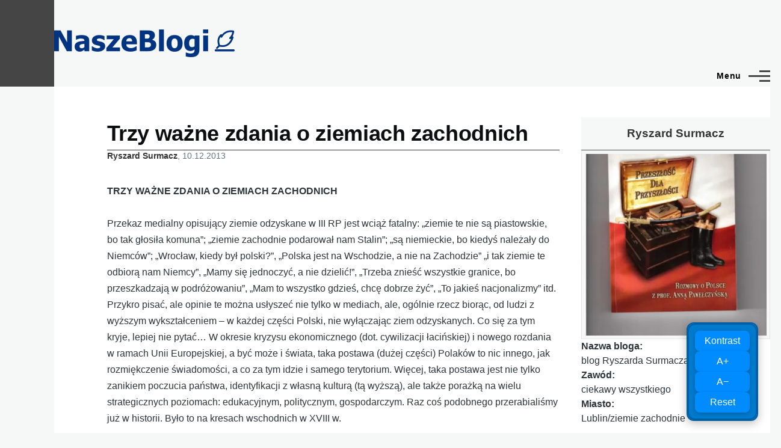

--- FILE ---
content_type: text/html; charset=UTF-8
request_url: https://naszeblogi.pl/42853-trzy-wazne-zdania-o-ziemiach-zachodnich
body_size: 25935
content:
<!DOCTYPE html>
<html lang="pl" dir="ltr" style="--color--primary-hue:0;--color--primary-saturation:0%;--color--primary-lightness:27">
  <head>
<!-- Google Tag Manager -->
<script>(function(w,d,s,l,i){w[l]=w[l]||[];w[l].push({'gtm.start':
new Date().getTime(),event:'gtm.js'});var f=d.getElementsByTagName(s)[0],
j=d.createElement(s),dl=l!='dataLayer'?'&l='+l:'';j.async=true;j.src=
'https://www.googletagmanager.com/gtm.js?id='+i+dl;f.parentNode.insertBefore(j,f);
})(window,document,'script','dataLayer','GTM-5W7CSR');</script>
<!-- End Google Tag Manager -->

    <meta charset="utf-8" />
<meta name="Generator" content="Drupal 11 (https://www.drupal.org)" />
<meta name="MobileOptimized" content="width" />
<meta name="HandheldFriendly" content="true" />
<meta name="viewport" content="width=device-width, initial-scale=1.0" />
<link rel="icon" href="/uploads/favicon.png" type="image/png" />
<link rel="canonical" href="https://naszeblogi.pl/42853-trzy-wazne-zdania-o-ziemiach-zachodnich" />
<link rel="shortlink" href="https://naszeblogi.pl/node/22158" />

    <title>Trzy ważne zdania o ziemiach zachodnich | Nasze Blogi</title>
    <link rel="stylesheet" media="all" href="/uploads/css/css_kJsrzQ88R3hf_Mx5gWB6KO2-MIwT6ZgcsEp4L-f62dk.css?delta=0&amp;language=pl&amp;theme=sws&amp;include=eJxtjjESwyAMBD-EzZM8AmRGiUAZjpDw-zAuMinSbLF7xZ1K2Z8Lu0q9H3SjtzOVwc18tFK4dnxFpSGZuljdHk0KtfkvgaPV9BshiQM1hxc8xciABFHp8-hmistntUC6oc91JDtMdC4-ENgN4TW4uBdLT-UPgeFHiw" />
<link rel="stylesheet" media="all" href="/uploads/css/css_RvC0ec5GQeZ-_L_VzGzUVyb2SLb17eJsSlG-eOyHwqk.css?delta=1&amp;language=pl&amp;theme=sws&amp;include=eJxtjjESwyAMBD-EzZM8AmRGiUAZjpDw-zAuMinSbLF7xZ1K2Z8Lu0q9H3SjtzOVwc18tFK4dnxFpSGZuljdHk0KtfkvgaPV9BshiQM1hxc8xciABFHp8-hmistntUC6oc91JDtMdC4-ENgN4TW4uBdLT-UPgeFHiw" />

    
    
<link rel="preload" href="/core/themes/olivero/fonts/metropolis/Metropolis-Regular.woff2" as="font" type="font/woff2" crossorigin>
<link rel="preload" href="/core/themes/olivero/fonts/metropolis/Metropolis-SemiBold.woff2" as="font" type="font/woff2" crossorigin>
<link rel="preload" href="/core/themes/olivero/fonts/metropolis/Metropolis-Bold.woff2" as="font" type="font/woff2" crossorigin>
<link rel="preload" href="/core/themes/olivero/fonts/lora/lora-v14-latin-regular.woff2" as="font" type="font/woff2" crossorigin>
    <noscript><link rel="stylesheet" href="/core/themes/olivero/css/components/navigation/nav-primary-no-js.css?t5ns2l" />
</noscript>

<!-- (C)2000-2013 Gemius SA - gemiusAudience / pp.naszeblogi.pl / strona_glowna_serwisu -->
<script type="text/javascript">
<!--//--><![CDATA[//><!--
var pp_gemius_identifier = 'bIFA4tASTwzhY3gpq1X20KQ9HZF69Tt0zF8Xk06WJPP.R7';
// lines below shouldn't be edited
function gemius_pending(i) { window[i] = window[i] || function() {var x = window[i+'_pdata'] = window[i+'_pdata'] || []; x[x.length]=arguments;};};
gemius_pending('gemius_hit'); gemius_pending('gemius_event'); gemius_pending('pp_gemius_hit'); gemius_pending('pp_gemius_event');
(function(d,t) {try {var gt=d.createElement(t),s=d.getElementsByTagName(t)[0],l='http'+((location.protocol=='https:')?'s':''); gt.setAttribute('async','async');
gt.setAttribute('defer','defer'); gt.src=l+'://advice.hit.gemius.pl/xgemius.js'; s.parentNode.insertBefore(gt,s);} catch (e) {}})(document,'script');
//--><!]]>
</script>

<!-- InMobi Choice. Consent Manager Tag v3.0 (for TCF 2.2) -->
<script type="text/javascript" async=true>
(function() {
  var host = window.location.hostname;
  var element = document.createElement('script');
  var firstScript = document.getElementsByTagName('script')[0];
  var url = 'https://cmp.inmobi.com'
    .concat('/choice/', 'LekpxwJ1fEFMP', '/', host, '/choice.js?tag_version=V3');
  var uspTries = 0;
  var uspTriesLimit = 3;
  element.async = true;
  element.type = 'text/javascript';
  element.src = url;

  firstScript.parentNode.insertBefore(element, firstScript);

  function makeStub() {
    var TCF_LOCATOR_NAME = '__tcfapiLocator';
    var queue = [];
    var win = window;
    var cmpFrame;

    function addFrame() {
      var doc = win.document;
      var otherCMP = !!(win.frames[TCF_LOCATOR_NAME]);

      if (!otherCMP) {
        if (doc.body) {
          var iframe = doc.createElement('iframe');

          iframe.style.cssText = 'display:none';
          iframe.name = TCF_LOCATOR_NAME;
          doc.body.appendChild(iframe);
        } else {
          setTimeout(addFrame, 5);
        }
      }
      return !otherCMP;
    }

    function tcfAPIHandler() {
      var gdprApplies;
      var args = arguments;

      if (!args.length) {
        return queue;
      } else if (args[0] === 'setGdprApplies') {
        if (
          args.length > 3 &&
          args[2] === 2 &&
          typeof args[3] === 'boolean'
        ) {
          gdprApplies = args[3];
          if (typeof args[2] === 'function') {
            args[2]('set', true);
          }
        }
      } else if (args[0] === 'ping') {
        var retr = {
          gdprApplies: gdprApplies,
          cmpLoaded: false,
          cmpStatus: 'stub'
        };

        if (typeof args[2] === 'function') {
          args[2](retr);
        }
      } else {
        if(args[0] === 'init' && typeof args[3] === 'object') {
          args[3] = Object.assign(args[3], { tag_version: 'V3' });
        }
        queue.push(args);
      }
    }

    function postMessageEventHandler(event) {
      var msgIsString = typeof event.data === 'string';
      var json = {};

      try {
        if (msgIsString) {
          json = JSON.parse(event.data);
        } else {
          json = event.data;
        }
      } catch (ignore) {}

      var payload = json.__tcfapiCall;

      if (payload) {
        window.__tcfapi(
          payload.command,
          payload.version,
          function(retValue, success) {
            var returnMsg = {
              __tcfapiReturn: {
                returnValue: retValue,
                success: success,
                callId: payload.callId
              }
            };
            if (msgIsString) {
              returnMsg = JSON.stringify(returnMsg);
            }
            if (event && event.source && event.source.postMessage) {
              event.source.postMessage(returnMsg, '*');
            }
          },
          payload.parameter
        );
      }
    }

    while (win) {
      try {
        if (win.frames[TCF_LOCATOR_NAME]) {
          cmpFrame = win;
          break;
        }
      } catch (ignore) {}

      if (win === window.top) {
        break;
      }
      win = win.parent;
    }
    if (!cmpFrame) {
      addFrame();
      win.__tcfapi = tcfAPIHandler;
      win.addEventListener('message', postMessageEventHandler, false);
    }
  };

  makeStub();

  var uspStubFunction = function() {
    var arg = arguments;
    if (typeof window.__uspapi !== uspStubFunction) {
      setTimeout(function() {
        if (typeof window.__uspapi !== 'undefined') {
          window.__uspapi.apply(window.__uspapi, arg);
        }
      }, 500);
    }
  };

  var checkIfUspIsReady = function() {
    uspTries++;
    if (window.__uspapi === uspStubFunction && uspTries < uspTriesLimit) {
      console.warn('USP is not accessible');
    } else {
      clearInterval(uspInterval);
    }
  };

  if (typeof window.__uspapi === 'undefined') {
    window.__uspapi = uspStubFunction;
    var uspInterval = setInterval(checkIfUspIsReady, 6000);
  }
})();
</script>
<!-- End InMobi Choice. Consent Manager Tag v3.0 (for TCF 2.2) -->

  </head>
  <body class="path-node page-node-type-blog">
<!-- Google Tag Manager (noscript) -->
<noscript><iframe src="https://www.googletagmanager.com/ns.html?id=GTM-5W7CSR"
height="0" width="0" style="display:none;visibility:hidden"></iframe></noscript>
<!-- End Google Tag Manager (noscript) -->
        <a href="#main-content" class="visually-hidden focusable skip-link">
      Przejdź do treści
    </a>
    
      <div class="dialog-off-canvas-main-canvas" data-off-canvas-main-canvas>
    <div id="page-wrapper" class="page-wrapper">
  <div id="page">

          <header id="header" class="site-header" data-drupal-selector="site-header" role="banner">

                <div class="site-header__fixable" data-drupal-selector="site-header-fixable">
          <div class="site-header__initial">
            <button class="sticky-header-toggle" data-drupal-selector="sticky-header-toggle" role="switch" aria-controls="site-header__inner" aria-label="Przyklejony nagłówek" aria-checked="false">
              <span class="sticky-header-toggle__icon">
                <span></span>
                <span></span>
                <span></span>
              </span>
            </button>
          </div>

                    <div id="site-header__inner" class="site-header__inner" data-drupal-selector="site-header-inner">
            <div class="container site-header__inner__container">

              


<div id="block-sws-site-branding" class="site-branding block block-system block-system-branding-block">
  
    
    <div class="site-branding__inner">
          <a href="/" rel="home" class="site-branding__logo">
        <img src="/uploads/naszeblogi300.png" alt="Strona główna" fetchpriority="high"/>
      </a>
          </div>
</div>

<div class="header-nav-overlay" data-drupal-selector="header-nav-overlay"></div>


                              <div class="mobile-buttons" data-drupal-selector="mobile-buttons">
                  <button class="mobile-nav-button" data-drupal-selector="mobile-nav-button" aria-label="Menu Główne" aria-controls="header-nav" aria-expanded="false">
                    <span class="mobile-nav-button__label">Menu</span>
                    <span class="mobile-nav-button__icon"></span>
                  </button>
                </div>

                <div id="header-nav" class="header-nav" data-drupal-selector="header-nav">
                  
<nav  id="block-sws-menutop1" class="block block-menu navigation menu--menu-top1" aria-labelledby="block-sws-menutop1-menu" role="navigation">
            
  <h2 class="visually-hidden block__title" id="block-sws-menutop1-menu">menu-top1</h2>
  
        


          
        
    <ul  class="menu primary-nav__menu primary-nav__menu--level-1" data-drupal-selector="primary-nav-menu--level-1">
            
                          
        
        
        <li class="primary-nav__menu-item primary-nav__menu-item--link primary-nav__menu-item--level-1">
                              
                      <a href="https://naszeblogi.pl/blogerzy" class="primary-nav__menu-link primary-nav__menu-link--link primary-nav__menu-link--level-1" data-drupal-selector="primary-nav-menu-link-has-children">            <span class="primary-nav__menu-link-inner primary-nav__menu-link-inner--level-1">Blogerzy</span>
          </a>

            
                  </li>
      
                          
        
        
        <li class="primary-nav__menu-item primary-nav__menu-item--link primary-nav__menu-item--level-1">
                              
                      <a href="https://naszeblogi.pl/komentarze" class="primary-nav__menu-link primary-nav__menu-link--link primary-nav__menu-link--level-1" data-drupal-selector="primary-nav-menu-link-has-children">            <span class="primary-nav__menu-link-inner primary-nav__menu-link-inner--level-1">Komentarze</span>
          </a>

            
                  </li>
          </ul>
  


  </nav>


                  

  <div class="region region--secondary-menu">
    <nav  id="block-sws-useraccountmenu" class="block block-menu navigation menu--account secondary-nav" aria-labelledby="block-sws-useraccountmenu-menu" role="navigation">
            
  <span class="visually-hidden" id="block-sws-useraccountmenu-menu">User account menu</span>
  
        


          <ul class="menu secondary-nav__menu secondary-nav__menu--level-1">
            
                          
        
        
        <li class="secondary-nav__menu-item secondary-nav__menu-item--link secondary-nav__menu-item--level-1">
          <a href="https://naszeblogi.pl/moje-wpisy" class="secondary-nav__menu-link secondary-nav__menu-link--link secondary-nav__menu-link--level-1">Moje wpisy</a>

                  </li>
      
                          
        
        
        <li class="secondary-nav__menu-item secondary-nav__menu-item--link secondary-nav__menu-item--level-1">
          <a href="/user/login" class="secondary-nav__menu-link secondary-nav__menu-link--link secondary-nav__menu-link--level-1" data-drupal-link-system-path="user/login">Zaloguj</a>

                  </li>
          </ul>
  


  </nav>

  </div>

                </div>
                          </div>
          </div>
        </div>
      </header>
    
    <div id="main-wrapper" class="layout-main-wrapper layout-container">
      <div id="main" class="layout-main">
        <div class="main-content">
          <a id="main-content" tabindex="-1"></a>
          
          <div class="main-content__container container">
            

  <div class="region region--highlighted grid-full layout--pass--content-medium">
    <div data-drupal-messages-fallback class="hidden messages-list"></div>

  </div>

            

                          <div class="sidebar-grid grid-full">
                <main role="main" class="site-main">
                  
                  

  <div class="region region--content grid-full layout--pass--content-medium" id="content">
    

<div id="block-sws-page-title" class="block block-core block-page-title-block">
  
  

  <h1 class="title page-title">
<span>Trzy ważne zdania o ziemiach zachodnich</span>
</h1>


  
</div>


<div id="block-sws-content" class="block block-system block-system-main-block">
  
    
      <div class="block__content">
      
<article data-history-node-id="22158" class="node node--type-blog node--promoted node--view-mode-full">
  <header class="">
    
          
          <div class="node__meta">
              <span>
          <span class="node__author"><a href="/users/ryszard-surmacz">Ryszard Surmacz</a></span>, 10.12.2013
        </span>
        
      </div>
      </header>
  <div class="node__content">
        
            <div class="text-content clearfix field field--name-body field--type-text-with-summary field--label-hidden field__item"><strong>TRZY WAŻNE ZDANIA O ZIEMIACH ZACHODNICH</strong><br>
<br>
Przekaz medialny opisujący ziemie odzyskane w III RP jest wciąż fatalny: „ziemie te nie są piastowskie, bo tak głosiła komuna”; „ziemie zachodnie podarował nam Stalin”; „są niemieckie, bo kiedyś należały do Niemców”; „Wrocław, kiedy był polski?”, „Polska jest na Wschodzie, a nie na Zachodzie” „i tak ziemie te odbiorą nam Niemcy”, „Mamy się jednoczyć, a nie dzielić!”, „Trzeba znieść wszystkie granice, bo przeszkadzają w podróżowaniu”, „Mam to wszystko gdzieś, chcę dobrze żyć”, „To jakieś nacjonalizmy” itd. Przykro pisać, ale opinie te można usłyszeć nie tylko w mediach, ale, ogólnie rzecz biorąc, od ludzi z wyższym wykształceniem – w każdej części Polski, nie wyłączając ziem odzyskanych. Co się za tym kryje, lepiej nie pytać… W okresie kryzysu ekonomicznego (dot. cywilizacji łacińskiej) i nowego rozdania w ramach Unii Europejskiej, a być może i świata, taka postawa (dużej części) Polaków to nic innego, jak rozmiękczenie świadomości, a co za tym idzie i samego terytorium. Więcej, taka postawa jest nie tylko zanikiem poczucia państwa, identyfikacji z własną kulturą (tą wyższą), ale także porażką na wielu strategicznych poziomach: edukacyjnym, politycznym, gospodarczym. Raz coś podobnego przerabialiśmy już w historii. Było to na kresach wschodnich w XVIII w.<br>
<br>
Oczywiście ktoś może się żachnąć, że kresy i ziemie zachodnie to dwa nieporównywalne ze sobą światy; że inna własność lub jej brak; że tam dokonał się najwyższy wzlot polskiej kultury, tu natomiast mamy do czynienia z postpeerelowską mieszanką pańszczyźniano-proletariacko-mieszczańską; że ziemie odzyskane to akt polityczny, a kresy to dzieło wielkiej polskiej demokracji itd., ale nikt nie jest w stanie zaprzeczyć, że choć mamy do czynienia z odmiennym położeniem geograficznym i innymi uwarunkowaniami kulturowymi, łączy je zbliżona do siebie demoralizacja struktur i postaw (szczegóły niżej). Z jednej strony mamy więc do czynienia z naporem propagandowym ukierunkowanym na rozmycie poczucia przynależności kulturowej i państwowej, a z drugiej ze skutkami płytkiego zakorzenienia większości tamtejszych mieszkańców.<br>
&nbsp;<br>
<strong>Pierwsze zdanie – czym są ziemie zachodnie</strong><br>
<br>
Pierwsze należy do dra Waldemara Grabowskiego (IPN Warszawa): „Mówiąc o wysiłku państwa polskiego w latach II wojny światowej, powtarzamy informacje o rządzie polskim najpierw we Francji, a następnie w Londynie; o Polskich Siłach Zbrojnych oraz o Polskim Państwie Podziemnym. Do tych ogromnych zadań mniej więcej w połowie okresu wojny doszło jeszcze jedno – przygotowanie polskiej administracji dla tzw. ziem postulowanych, obejmujących wschodnie tereny III Rzeszy”. W przypisach Autor dodaje: ”Było to zadanie realizowane równolegle, często w łączności z innym zadaniem – odbudową administracji w uwolnionej spod okupacji Polski”. „Zadanie to wymagało zaangażowania 293 tys. żołnierzy”. A więc sił około trzykrotnie większych niż posiada obecna polska armia. A był - przypomnijmy – to okres powojenny.<br>
<br>
Rzecz w tym, że w polskiej świadomości nie istnieje wiedza o skali wysiłku, jakiego musiało dokonać polskie państwo i wszyscy nowi osadnicy. Więcej, ziemie zachodnie wciąż łączone są &nbsp;z PRL-em, a więc z negatywnym opisem. Trudno dziś znaleźć refleksję, że w tym wypadku ustrój i władze mają mniejsze znaczenie, niż sam fakt konieczności zagospodarowania ziem, na których miało zamieszkać kilkanaście milionów Polsków. Ekspatriacja i migracja była wynikiem wyrównania owego balansu kulturowego, który zawrócił nas z kresów. I nie ma już czego żałować. Na tamtym terenie, prędzej czy później, musiały powstać trzy państwa. I powstały. Świat łaciński nie był przygotowany, i nadal nie jest, do pełnej unifikacji kulturowej. PRL była państwem takim, jakie w danym momencie mogło zaistnieć. Najważniejsze, że było polskim. Nie oznacza to oczywiście, że praca zwłaszcza Narodowej Demokracji, „Ojczyzny”, czy Rządu londyńskiego, który zaczął szkolić przyszłe kadry administracyjne dla ziem odzyskanych, była działaniem bezowocnym. Przeciwnie, ta praca dopiero dzisiaj nabiera właściwego znaczenia. Nabiera znaczenia też dzieło Żołnierzy Wyklętych, którzy „zmartwychwstają” ze swoich nieznanych grobów. W dialektyce marksistowskiej oznacza to, że<strong> baza zaczyna być wasza, a nadbudowa nasza</strong>. Bo taka jest logika dziejów. Tysiącletnich dziejów Polski nie sposób zawrócić PRL-em. Walka toczy się o tę próżnię, która tkwi w głowach: jedni za wszelka cenę chcą ją utrzymać dla skuteczności politycznej, a drudzy ją zapełnić dla skuteczności obronnej… &nbsp;No i tutaj (można się domyśleć), że spadnie lawina pustych słów i popisów „oratoryjnych”. Z tego względu, dla zobrazowania problemu, trzeba odwołać się do bardzo szerokiej skali porównań:<br>
<br>
1. Gdy szlachta polska wprowadzała na tron Władysława Jagiełłę, Polska była państwem dobrze zorganizowanym z własną Akademią Krakowską. Pod Grunwaldem (1410) zatrzymaliśmy krzyżacką ekspansję militarną, a na soborze w Konstancji (1414-1418) rozprawiliśmy się z cesarsko-niemieckim naporem intelektualnym. Polska piastowska płynnie przeszła w epokę jagiellońską i na pograniczu dwóch cywilizacji(!) stworzyła takie dzieło pokoju, które do dziś nie znalazło sobie równego. Skierowując swoje zainteresowania na Wschód mieliśmy potężnego sojusznika – Wielkie Księstwo Litewskie. Rzeczpospolita w okresie ekspansji kulturowej (nie militarnej) była znakomicie zorganizowanym państwem.<br>
<br>
2. Gdy formuła I RP kończyła się i utraciliśmy państwowość w XVIII w., cała polityka rosyjska i pruska ukierunkowane zostały na ostateczne zniszczenie idei Rzeczypospolitej. Uderzono jednocześnie w dwa najczulsze punkty: Rosja w szlachtę (deklasacja) oraz pogłębienie podziałów narodowych, Prusy także w szlachtę (warstwę kulturotwórczą) i polskiego chłopa, z tym, że w chłopa w taki sposób, aby oddzielić go od kultury polskiej. Proces ten trwał przez pięć pokoleń. Polska, nie tylko zniknęła z mapy świata, ale też przestała mieć sojuszników. Odzyskanie niepodległości spoczęło więc wyłącznie na barkach Polaków. Stąd takie trudności w okresie zaborów i zadaniowe ukierunkowanie polskiej kultury. Rzeczpospolita Utracona, aby móc odzyskać drugie życie, musiała się najpierw policzyć, a potem wygenerować z siebie nową spójną ideę. Za Mickiewiczem można powiedzieć, że była w okresie&nbsp; „pielgrzymowania”.<br>
3. Gdy w 1918 r. Polska odzyskała niepodległość, była już państwem zależnym od układu sił w Europie: po I wojnie od interesów Francji, po II, od Rosji. W obu przypadkach przeciwko Niemcom – sprawcom obu wojen. Ale II RP, dzięki pokonaniu bolszewików, zdobyła na tyle mocną pozycję w powersalskim świecie, że mogła pozwolić sobie na pełną niepodległość. Była jednak jeszcze państwem jakby nie do końca uformowanym politycznie: w jednej części jeszcze pojagiellońskim a w drugiej już popiastowskim. W ciągu dwudziestu lat (jednego pokolenia) potrafiła zbudować silną gospodarkę i wykształcić bardzo dojrzałą inteligencję, stwarzając w ten sposób, jak się później okaże, punkt społecznego odniesienia dla przyszłych (komunistycznych) czasów. Nie zdążyła się jednak umocnić. Rozbito ją w klasyczny sposób – poprzez porozumienie, tym razem bolszewicko-hitlerowskie. Elity też tradycyjnie – wymordowano. W tym nieszczęściu mieliśmy jednak trochę szczęścia – a więc wojnę niemiecko-rosyjską i w konsekwencji kolejne ukaranie Niemiec. Tak powstał PRL. Ale nie terytorium jest naszym wrogiem (przyszliśmy tam, skąd wyszliśmy), lecz jest nim ideologia komunistyczna, która miała zakończyć proces rozpoczęty przez Katarzynę II i Fryderyka II pruskiego. Dotyczyła&nbsp; likwidacji polskich elit i polskiej idei.<br>
4. Dopiero przeniesienie granic po II wojnie pozwoliło Polakom odzyskać swoje położenie macierzyste (termin prof. Z. Wojciechowskiego). I nie był to żaden podarunek Stalina. Stalin z zajętego przez siebie terytorium pozbywał się „polskiej zarazy”, a więc tej demokracji, którą Rosjanie nazywali polską cywilizacją, a która rozbijała im własne państwo. Polskie „pielgrzymowanie” skończyło się, ale w warunkach geopolityki piastowskiej – a więc konfliktu z Niemcami. Wróciliśmy do swoich domów niemal bez tradycyjnej inteligencji (nośnika kulturowego 1000-letnich dziejów), bez przygotowania i na bagnetach obcych. Część osadników (kresowianie) uciekała przed kołchozami, ale w nowym krajobrazie kulturowym dopadły ich PGR-y. Tak, ze Wschodu wraca się z niczym. Wiedzą to Polacy i Niemcy. Natomiast ludność polska wychowana w warunkach pruskich i demonstracyjnej pogardy do wszystkiego co wschodnie, także nie była w stanie zaakceptować nowej rzeczywistości. W taki sposób powstały dwa wykluczające się obrazy: syndrom „Samych swoich”, a więc Kargula i Pawlaka oraz niema odpowiedz tych, którzy przywieźli ze Wschodu nośniki niezależnej kultury. Do dziś nie ma miedzi nimi porozumienia.&nbsp;<br>
<br>
***<br>
Ziemie odzyskane stanowią 1/3 polskiego terytorium państwa. W ostatnim okresie II wojny były one najpierw rujnowane przez działania wojenne (Niemcy zdawali sobie sprawę, że je tracą), potem sojusznik naszego sojusznika wywoził wszystko, co się dało do ZSRR, a nam pozostawił PGR-y, Spółdzielnie Produkcyjne, własne prawo, własne nowe elity i system rządzenia. Do 1993 r. stacjonowały tam wojska sowieckie z przekonaniem, że je „zawojowali”, ziemie te miały więc status jednoznacznie podległy. Jakby tego wszystkiego było mało, przez kilka powojennych lat wciąż działała tam niemiecka propaganda, a po lasach krył się Wehrwolf czekając na III wojnę światową. Zapis w układzie poczdamskim brzmiał: ziemie przekazane w administrację polską oraz, że regulacja statusu byłych ziem nastąpi w osobnym traktacie pokojowym. Tak więc ani polski rząd komunistyczny, ani polskie społeczeństwo, ba, nawet sama Moskwa - wszyscy nie mieli pewności, czy ziemie te zostaną w polskich granicach. Nic dziwnego, że stan psychiczny zamieszkałej tam ludności ulegał postępującej apatii. I właśnie w takim kontekście kulturowym, na 1/3 terytorium spotkały się trzy polskie etosy: wielkopolski, kresowy i śląski. I nic z tego nie wynikło. Zdławiło je komunistyczne getto. Okres osadniczy zakończył się dopiero w 1970 r. podpisaniem porozumienia granicznego z RFN. Dopiero wówczas zaczęto budować tam domy. Traktat graniczny z Niemcami podpisano w 1990 r. zamiast stabilizacji, przyniósł następną falę niepewności, którą zaczęła coraz bardziej tłumić bieda. Dziś tam do Berlina jest o wiele bliżej niż do Warszawy.<br>
<br>
Druga Rzeczpospolita ze swoimi trudnościami poradziła sobie doskonale. PRL, bez suwerenności prawnej i państwowej, nie był w stanie tego dokonać, choć trzeba przyznać, że Gomułka dla ziem zachodnich i północnych zrobił wiele. Najlepiej, z wszystkich I sekretarzy i prezydentów, rozumiał ich znaczenie. Myśl zachodnia i same ziemie odzyskane są nadal zakładnikiem politycznym. Nie mają ciągłości, a ich temat popodnoszony jest zawsze w okresach kryzysowych.<br>
<br>
<strong>Drugie zdanie – jaki mają status</strong><br>
<br>
Drugie zdanie należy do autora niniejszego artykułu: „Kto panuje nad Szczecinem i Gdańskiem/Gdynią, ten panuje nad ziemiami odzyskanymi – 1/3 polskiego terytorium. Kto panuje nad ziemiami odzyskanymi, ten panuje nad Polską. Kto panuje nad Polską, ten panuje nad Europą Środkową”. Dodajmy, terytorium pomiędzy Niemcami a Rosją.<br>
<br>
Tu w zasadzie nie ma wiele do wyjaśnienia. Eugeniusz Kwiatkowski w „Dysproporcjach…” zauważył, że na terenie „słowiańsko-polskim” cywilizację łacińską tylko Polacy mogli wprowadzić w sposób pokojowy, Krzyżacy musieli zrobić to mieczem. Wojciech Wasiutyński dodaje, że gdy ktokolwiek spojrzy na mapę musi zauważyć, że tylko dwa czynniki są dość silne, aby mogły ten obszar zorganizować – Niemcy i Polska. Ponadto, na tym terenie albo Warszawa, albo Berlin mogą być wielkimi stolicami – wiedzą o tym geopolitycy. Z tych samych względów dziś granicą bezpieczniejszą jest granica na Bugu niż Odrze. Przyszłe losy państwa polskiego zadecydują się właśnie na ziemiach zachodnich. Kto panuje nad Szczecinem i Gdańskiem/Gdynią…<br>
<br>
<strong>Trzecie zdanie – w jaki sposób je tracimy</strong><br>
<br>
Trzecie zdanie należy do prof. Jarosława Marka Rymkiewicza: „Rzeczpospolita od początku XVIII w., traciła swoje ówczesne Kresy Wschodnie – traciła, początkowo jeśli nie nominalną, to polityczną, faktyczną władzę nad wschodnimi i północnymi województwami, bo chodziły po nich obce armie – ale wielkie polskie rody nadal miały tam swoje majątki. Ziemia była polska, lecz władza obca. I taki oto sposób w XVIII w. otworzyła się droga zdrady. Kto chciał utrzymać swoją kresową własność, kto chciał tam jakoś żyć, mieć tam swoje władztwo, swoich chłopów i swoje bydło musiał kolaborować z tymi, którzy – powoli, powoli, bo to wszystko trwało bardzo długo – stawali się faktycznymi władcami tamtych ziem. Wprzód z oficerami moskiewskiego imperium, dowódcami stacjonujących tam wojsk, a potem z dworem w Petersburgu. W Ten sposób zdrada stała się sposobem na utrzymanie bogactwa”.<br>
<br>
Na ziemiach odzyskanych dziś nie ma ani wielkich rodów, ani wielkiej własności – są o tyle słabsze, a mimo to działa tam podobny mechanizm do tego, który opisał Rymkiewicz. Warto tu powołać się na słowa Adenauera, że przeniesienie stolicy Niemiec do Berlina wskrzesza ideę pruską. Żaden rząd posolidarnościowy nie znalazł właściwego zrozumienia dla fundamentalnej kwestii tych ziem: statusu własności, a więc zamiany prawa wieczystego na prawo własności. Mecenas Jerzy Podbielski, radny miejski z Zielonej Góry który pierwszy w Polsce upomniał się o tę sprawę, przewraca się w grobie. Chodziło mu o to, aby polski chłop dostał ziemię na takich warunkach i z takim zastrzeżeniem, aby mógł się jej nauczyć i czerpać z niej zyski.<br>
<br>
W 1990 r. podpisano traktat o potwierdzeniu granicy na Odrze i Nysie Łużyckiej i niemal natychmiast pojawiły euroregiony, które zdumiewały swoją ilością. Jeden przy drugim, szczelnie, pokrywały całą granicę zachodnią w stopniu, w jakim nie spotykało się nigdzie indziej. Lawinowy upadek zakładów pracy, a także samych PGR-ów spowodował taką biedę, że dużą ilość mieszkających tam ludzi zmusił do życia z przemytu (cały pas do 30-50 km od granicy), prostytucji (zjawisko powszechne), a niekiedy ze zbieractwa runa leśnego (osada obok Bornego Sulinowa). Przykłady, o różnej skali zasięgu i konsekwencji, można mnożyć.<br>
<br>
Dziś granicę zniesiono i tamtejsza ludność przyzwyczaja się mentalnie do jej braku i jest wciągana w podobny mechanizm, który towarzyszył powstawaniu Prus (likwidacji elit dokonano w czasie II wojny). Świadomość kształtują bezimienne rozrywkowe media oraz polskojęzyczna prasa wykupiona głównie przez koncerny niemieckie – na całym pasie zachodnio-północnym. Z człowieka zachodniego, którego chciał zbudować wczesny PRL, a było to skuteczne przedsięwzięcie, pozostał niezidentyfikowany człowiek berliński czekający na niemieckie pieniądze – bez Niemców.<br>
<br>
<strong>Zakończenie</strong><br>
<br>
Pierwsze zdanie podkreśla jak w pierwszej fazie wielką pracę włożyliśmy w odbudowanie ziem zachodnich i północnych i jak dziś nie potrafimy docenić tego wysiłku. Dotyczy to sfery nie tylko materialnej, ale także intelektualnej. Zasługi Instytutu Zachodniego za kierownictwa prof. Z. Wojciechowskiego i Instytutu Kultury Materialnej są do dziś nieocenione. Potem była już głownie polityka ze Związkiem Sowieckim i Niemcami w tle. Oczywiście, Polacy nie wyobrażają sobie ich utraty, ale stopień świadomości obecnego polskiego społeczeństwa daje się porównać do tego z XVIII w. – oni też nie wyobrażali sobie… Ale może jeszcze bardziej obrazowo: do ziem odzyskanych mamy podobny stosunek, jak Zachód do niezbędnego istnienia Polski.<br>
<br>
Drugie zdanie stara się pokazać jaki ziemie zachodnie i północne mają status i czym są dla istnienia polskiego państwa. Trzecie, w jaki sposób je tracimy.<br>
<br>
Przyszły los Polski zadecyduje się na ziemiach zachodnich. Właśnie tam, gdzie najsłabsze są polskie media.<br>
<br>
Ryszard Surmacz</div>
      <ul class="links inline">
          <li><a href="/user/login?destination=/comment/reply/node/22158/comment_node_blog%23comment-form">Zaloguj</a> lub <a href="/user/register?destination=/comment/reply/node/22158/comment_node_blog%23comment-form">zarejestruj się</a> aby dodawać komentarze</li>
          <li></li>
          <li></li>
          <li>Odsłony: 23734</li>
      </ul>

<section data-drupal-selector="comments" class="comments">

  
  
  

<article  data-comment-user-id="76" id="comment-118542" class="comment js-comment comment--level-1" role="article" data-drupal-selector="comment">
    <span class="hidden" data-comment-timestamp="1386706528"></span>

      <div class="comment__picture-wrapper">
      <div class="comment__picture">
        <img src="/uploads/styles/komentarz/public/portret/picture-76-1629993519.jpg.webp?itok=OhucBX-D" alt="Teresa Bochwic" title="Teresa Bochwic" />

      </div>
    </div>
    <div class="comment__text-wrapper">
          <footer class="comment__meta">
          <p class="comment__author">
    <a href="/user/76">Teresa Bochwic</a>
  </p>
        <p class="comment__time">10.12.2013 21:15</p>
                      </footer>
        <div class="comment__content">
      
            <div class="text-content field field--name-comment-body field--type-text-long field--label-hidden field__item comment__text-content">Witam kolegę historyka, życze powodzenia na blogu.</div>
      <ul class="links inline comment__links">
          <li class="comment__links-item"></li>
          <li class="comment__links-item"></li>
      </ul>
    </div>
  </div>
</article>


<article  data-comment-user-id="350" id="comment-118552" class="comment js-comment comment--level-1" role="article" data-drupal-selector="comment">
    <span class="hidden" data-comment-timestamp="1386708770"></span>

      <div class="comment__picture-wrapper">
      <div class="comment__picture">
        <img src="/themes/custom/sws/images/default-avatar.png" alt="Domyślny avatar" />
      </div>
    </div>
    <div class="comment__text-wrapper">
          <footer class="comment__meta">
          <p class="comment__author">
    <a href="/user/350">antykrytyka</a>
  </p>
        <p class="comment__time">10.12.2013 21:52</p>
                      </footer>
        <div class="comment__content">
      
            <div class="text-content field field--name-comment-body field--type-text-long field--label-hidden field__item comment__text-content">z wielkim zdziwieniem przyglądałem się młodszym pracownikom Uniwersytetu Wrocławskiego, którzy zawodowo zajmowali się historią. stypendia z Rzeszy, którymi korumpowano to środowisko, rodzą owoce. dzisiaj wielu absolwentów tej uczelni jest święcie przekonanych o niesłuszności roszczeń polskich do tych ziem. kwitnie kult "wielokulturowości", radośnie podchodzi się do "pruskiej tradycji Śląska", szerokim łukiem omija się prace polskich historyków takich jak np. Koneczny. przeciętny absolwent UW z wydziałów humanistycznych nic nie wie np. na temat jego koncepcji cywilizacji, a już nikt nie ośmieli się kwalifikować cywilizację niemiecką jako bizantyjską. wszak dzisiaj Rzesza to super, hiper Europa i super i hiper demokracja, a jaka tradycja demokratyczna!!! przed Berlinem tylko na kolanach i na łokciach oraz ze spuszczonymi portkami, by dać się wygrzmocić przez niemiecki oberpostęp. prasa regionalna jest w rękach niemieckich, władzunia ma kornie schylony łeb przed nadludźmi zza Odry. przypomnę, że socjaldemokraci z Berlina obradowali w... Kołobrzegu i dyskutowali np. nad tym, w jaki sposób mieszkańcy Śląska - Polacy, mogliby być włączeni do niemczyzny.</div>
      <ul class="links inline comment__links">
          <li class="comment__links-item"></li>
          <li class="comment__links-item"></li>
      </ul>
    </div>
  </div>
</article>


<article  data-comment-user-id="3303" id="comment-118574" class="comment js-comment comment--level-1" role="article" data-drupal-selector="comment">
    <span class="hidden" data-comment-timestamp="1386739770"></span>

      <div class="comment__picture-wrapper">
      <div class="comment__picture">
        <img src="/uploads/styles/komentarz/public/portret/picture-4763.jpg.webp?itok=-07C9TMF" alt="E.S." title="E.S." />

      </div>
    </div>
    <div class="comment__text-wrapper">
          <footer class="comment__meta">
          <p class="comment__author">
    <a href="/user/3303">E.S.</a>
  </p>
        <p class="comment__time">11.12.2013 06:29</p>
                      </footer>
        <div class="comment__content">
      
            <div class="text-content field field--name-comment-body field--type-text-long field--label-hidden field__item comment__text-content">Za ten niezwykle ważny i pouczający wpis. Pozdrawiam.</div>
      <ul class="links inline comment__links">
          <li class="comment__links-item"></li>
          <li class="comment__links-item"></li>
      </ul>
    </div>
  </div>
</article>


<article  data-comment-user-id="0" id="comment-118577" class="comment js-comment comment--level-1 by-anonymous" role="article" data-drupal-selector="comment">
    <span class="hidden" data-comment-timestamp="1386742818"></span>

      <div class="comment__picture-wrapper">
      <div class="comment__picture">
        <img src="/themes/custom/sws/images/default-avatar.png" alt="Domyślny avatar" />
      </div>
    </div>
    <div class="comment__text-wrapper">
          <footer class="comment__meta">
          <p class="comment__author">z Niemiec</p>
        <p class="comment__time">11.12.2013 07:20</p>
                      </footer>
        <div class="comment__content">
      
            <div class="text-content field field--name-comment-body field--type-text-long field--label-hidden field__item comment__text-content">Prosze panstwa, tak sie sklada, ze rzadko " pobozne zyczenia " pokrywaja sie z faktami historycznymi
i litera prawa miedzynarodowego. W sejfach panstw " wielkiej czworki " znajduje sie wiele zapisow
dotyczacych Niemiec i porzadku w Europie po 1945 roku, ktore pomimo, ze znane sa tylko nielicznym, 
to jednak sa obowiazujace.
Poki co mamy Unie Europejska, ktora do pewnego stopnia gwarantuje europejskie status quo 
i modlmy sie aby istniala ( Unia ) jeszcze wiele dziesiecioleci a nawet wiekow.</div>
      <ul class="links inline comment__links">
          <li class="comment__links-item"></li>
          <li class="comment__links-item"></li>
      </ul>
    </div>
  </div>
</article>

<div class="indented">

<article  data-comment-user-id="1475" id="comment-118582" class="comment js-comment" role="article" data-drupal-selector="comment">
    <span class="hidden" data-comment-timestamp="1386749000"></span>

      <div class="comment__picture-wrapper">
      <div class="comment__picture">
        <img src="/uploads/styles/komentarz/public/portret/picture-1974.jpg.webp?itok=YyaD8efO" alt="gorylisko" title="gorylisko" />

      </div>
    </div>
    <div class="comment__text-wrapper">
          <footer class="comment__meta">
          <p class="comment__author">
    <a href="/user/1475">gorylisko</a>
  </p>
        <p class="comment__time">11.12.2013 09:03</p>
                          <p class="visually-hidden">Dodane przez <span>z Niemiec</span> w odpowiedzi na <a href="/comment/118577#comment-118577" class="permalink" rel="bookmark" hreflang="und">Historia to nauka , a nie Sienkiewiczowska beletrystyka</a></p>
              </footer>
        <div class="comment__content">
      
            <div class="text-content field field--name-comment-body field--type-text-long field--label-hidden field__item comment__text-content">ale jak to bywa z wami hitlerami, macie to głeboko gdzieś pomiędzi ściśniętymi półdupkami kiedy salutujecie hitlerowi albo innej merkel</div>
      <ul class="links inline comment__links">
          <li class="comment__links-item"></li>
          <li class="comment__links-item"></li>
      </ul>
    </div>
  </div>
</article>

<div class="indented">

<article  data-comment-user-id="0" id="comment-118590" class="comment js-comment by-anonymous" role="article" data-drupal-selector="comment">
    <span class="hidden" data-comment-timestamp="1386751431"></span>

      <div class="comment__picture-wrapper">
      <div class="comment__picture">
        <img src="/themes/custom/sws/images/default-avatar.png" alt="Domyślny avatar" />
      </div>
    </div>
    <div class="comment__text-wrapper">
          <footer class="comment__meta">
          <p class="comment__author">Daf</p>
        <p class="comment__time">11.12.2013 09:43</p>
                          <p class="visually-hidden">Dodane przez <a title="Wyświetl profil użytkownika." href="/users/gorylisko">gorylisko</a> w odpowiedzi na <a href="/comment/118582#comment-118582" class="permalink" rel="bookmark" hreflang="und">w rzeczy samej...nauka</a></p>
              </footer>
        <div class="comment__content">
      
            <div class="text-content field field--name-comment-body field--type-text-long field--label-hidden field__item comment__text-content">A Pan jak zwykle, w formie...</div>
      <ul class="links inline comment__links">
          <li class="comment__links-item"></li>
          <li class="comment__links-item"></li>
      </ul>
    </div>
  </div>
</article>


<article  data-comment-user-id="0" id="comment-118593" class="comment js-comment by-anonymous" role="article" data-drupal-selector="comment">
    <span class="hidden" data-comment-timestamp="1386755646"></span>

      <div class="comment__picture-wrapper">
      <div class="comment__picture">
        <img src="/themes/custom/sws/images/default-avatar.png" alt="Domyślny avatar" />
      </div>
    </div>
    <div class="comment__text-wrapper">
          <footer class="comment__meta">
          <p class="comment__author">z Niemiec</p>
        <p class="comment__time">11.12.2013 10:54</p>
                          <p class="visually-hidden">Dodane przez <a title="Wyświetl profil użytkownika." href="/users/gorylisko">gorylisko</a> w odpowiedzi na <a href="/comment/118582#comment-118582" class="permalink" rel="bookmark" hreflang="und">w rzeczy samej...nauka</a></p>
              </footer>
        <div class="comment__content">
      
            <div class="text-content field field--name-comment-body field--type-text-long field--label-hidden field__item comment__text-content">Panie Gorylu, ja na Pana miejscu spalilbym sie ze wstydu
za popsucie tego darowanego " niemieckiego zegarka ".
Goraco polecam poogladac sobie fotki:))


<a href="https://www.google.de/imgres?client=firefox-a&amp;sa=X&amp;rls=org.mozilla:de:official&amp;nirf=Zniszczone+niemieckie+zamki+na+ziemiach+zachodnich&amp;biw=1920&amp;bih=918&amp;tbm=isch&amp;tbnid=uAcIYetcQnsYQM:&amp;imgrefurl=http://slask-zabytki.blogspot.com/2012_03_01_archive.html&amp;docid=4oWPQTyolBjEdM&amp;imgurl=http://3.bp.blogspot.com/-jwaj6Z4SXy8/T2jF_PlJh7I/AAAAAAAADUQ/Ao9NLoqm5S8/s1600/niedozobaczeniadowyburzenia2.jpg&amp;w=1500&amp;h=997&amp;ei=0jCoUqM5xdO0BtKsgOAH&amp;zoom=1&amp;iact=hc&amp;vpx=950&amp;vpy=188&amp;dur=10670&amp;hovh=183&amp;hovw=275&amp;tx=106&amp;ty=204&amp;page=2&amp;tbnh=125&amp;tbnw=186&amp;start=47&amp;ndsp=55&amp;ved=1t:429,r:52,s:0,i:245">http://www.google.de/img…</a>

Prosze kliknac na " zabytki Dolnego Slaska ", nastepnie wybrac sobie obiekty
klikajac po lewej stronie.
Zycze przyjemnych wrazen.:))</div>
      <ul class="links inline comment__links">
          <li class="comment__links-item"></li>
          <li class="comment__links-item"></li>
      </ul>
    </div>
  </div>
</article>

<div class="indented">

<article  data-comment-user-id="1475" id="comment-118597" class="comment js-comment" role="article" data-drupal-selector="comment">
    <span class="hidden" data-comment-timestamp="1386757217"></span>

      <div class="comment__picture-wrapper">
      <div class="comment__picture">
        <img src="/uploads/styles/komentarz/public/portret/picture-1974.jpg.webp?itok=YyaD8efO" alt="gorylisko" title="gorylisko" />

      </div>
    </div>
    <div class="comment__text-wrapper">
          <footer class="comment__meta">
          <p class="comment__author">
    <a href="/user/1475">gorylisko</a>
  </p>
        <p class="comment__time">11.12.2013 11:20</p>
                          <p class="visually-hidden">Dodane przez <span>z Niemiec</span> w odpowiedzi na <a href="/comment/118593#comment-118593" class="permalink" rel="bookmark" hreflang="und">@ gorylisko - 11.12.2013 09:03</a></p>
              </footer>
        <div class="comment__content">
      
            <div class="text-content field field--name-comment-body field--type-text-long field--label-hidden field__item comment__text-content">a pan niech próbuje mnie robić w konia, ze jak łuuujnia jest to szwaby "som dobre" jak kiełbasa i sznaps<br>
a jak łuuujni nie bedzie to ubiora mundury ss i zrobią światu ququ...<br>
was, szkopów trzeba kijem... bo jak mówi się do was po ludzku to myślicie, że z frajerem mowa...</div>
      <ul class="links inline comment__links">
          <li class="comment__links-item"></li>
          <li class="comment__links-item"></li>
      </ul>
    </div>
  </div>
</article>

<div class="indented">

<article  data-comment-user-id="3231" id="comment-118603" class="deep-indent comment js-comment" role="article" data-drupal-selector="comment">
    <span class="hidden" data-comment-timestamp="1386761432"></span>

      <div class="comment__picture-wrapper">
      <div class="comment__picture">
        <img src="/themes/custom/sws/images/default-avatar.png" alt="Domyślny avatar" />
      </div>
    </div>
    <div class="comment__text-wrapper">
          <footer class="comment__meta">
          <p class="comment__author">
    <a href="/user/3231">wiechu29</a>
  </p>
        <p class="comment__time">11.12.2013 12:30</p>
                          <p class="visually-hidden">Dodane przez <a title="Wyświetl profil użytkownika." href="/users/gorylisko">gorylisko</a> w odpowiedzi na <a href="/comment/118597#comment-118597" class="permalink" rel="bookmark" hreflang="und">ja modlę się, żeby łuuujnię szlag trafił</a></p>
              </footer>
        <div class="comment__content">
      
            <div class="text-content field field--name-comment-body field--type-text-long field--label-hidden field__item comment__text-content">Modlitwa zawsze lepsza niż drapanie pazurami po klawiaturze.Swój zapał i nienawiść trzeba  wprowadzić w czyn i te szkopy kijem wytępić.Tępy! gnuśny! a wszędzie mordę otwiera.</div>
      <ul class="links inline comment__links">
          <li class="comment__links-item"></li>
          <li class="comment__links-item"></li>
      </ul>
    </div>
  </div>
</article>

<div class="indented">

<article  data-comment-user-id="1475" id="comment-118731" class="deep-indent comment js-comment" role="article" data-drupal-selector="comment">
    <span class="hidden" data-comment-timestamp="1386855198"></span>

      <div class="comment__picture-wrapper">
      <div class="comment__picture">
        <img src="/uploads/styles/komentarz/public/portret/picture-1974.jpg.webp?itok=YyaD8efO" alt="gorylisko" title="gorylisko" />

      </div>
    </div>
    <div class="comment__text-wrapper">
          <footer class="comment__meta">
          <p class="comment__author">
    <a href="/user/1475">gorylisko</a>
  </p>
        <p class="comment__time">12.12.2013 14:33</p>
                          <p class="visually-hidden">Dodane przez <a title="Wyświetl profil użytkownika." href="/users/wiechu29">wiechu29</a> w odpowiedzi na <a href="/comment/118603#comment-118603" class="permalink" rel="bookmark" hreflang="und">modlitwa prymata!11:20</a></p>
              </footer>
        <div class="comment__content">
      
            <div class="text-content field field--name-comment-body field--type-text-long field--label-hidden field__item comment__text-content">bo to naprawdę robi spustoszenia w pana umyśle...proszę skupic sie na goracych parówkach i sznapsach podsuwanych pod nos grafin daf czy z niemiec...<br>
oni odwalaja poważna robotę a pan im to psujesz</div>
      <ul class="links inline comment__links">
          <li class="comment__links-item"></li>
          <li class="comment__links-item"></li>
      </ul>
    </div>
  </div>
</article>
</div></div>

<article  data-comment-user-id="1819" id="comment-118606" class="comment js-comment" role="article" data-drupal-selector="comment">
    <span class="hidden" data-comment-timestamp="1386762425"></span>

      <div class="comment__picture-wrapper">
      <div class="comment__picture">
        <img src="/themes/custom/sws/images/default-avatar.png" alt="Domyślny avatar" />
      </div>
    </div>
    <div class="comment__text-wrapper">
          <footer class="comment__meta">
          <p class="comment__author">
    <a href="/user/1819">takijeden</a>
  </p>
        <p class="comment__time">11.12.2013 12:47</p>
                          <p class="visually-hidden">Dodane przez <span>z Niemiec</span> w odpowiedzi na <a href="/comment/118593#comment-118593" class="permalink" rel="bookmark" hreflang="und">@ gorylisko - 11.12.2013 09:03</a></p>
              </footer>
        <div class="comment__content">
      
            <div class="text-content field field--name-comment-body field--type-text-long field--label-hidden field__item comment__text-content">..popelnil Pan kolejny pozyteczny wpis pozytecznego ..

Jesli tli sie w panskiej glowie choc zalazek inteligencji to chyba jest pan sobie w stanie 
wyobrazic ze ten zegarek psuto dokladnie tak samo w Niemczech wschodnich.
Kto byl 25 lat temu w Dreznie ( przykladowo) ten wie o czym mowa.O Goerlitz nie wspomne.
Tu ponizej troche dla otrzezwienia:
<a href="http://tnij.org/82j1">http://tnij.org/82j1</a>
<a href="http://tnij.org/82gn">http://tnij.org/82gn</a>
<a href="http://tnij.org/82g2">http://tnij.org/82g2</a>
Choc i Niemcy zachodnie tez zegarmistrzem nie byly:
<a href="http://tnij.org/82hb">http://tnij.org/82hb</a>

W Polsce czerwona zaraza nie oszczedzila rowniez polskich dworkow i zajazdow ...
dbano wylacznie o pare pokazowych jak zabytki Krakowa ,Warszawy czy Malborka..

Podobnie jak w DDR dbano na pokaz o Sanssouci.
To co pan tu przez kwiatki implementuje to zwyczajnie faszystowskie mniemanie ze Polacy jako tacy
nie sa w stanie o to zadbac. Dziwnym zbiegiem okolicznosci Niemcy wschodni tez mieli 50 lat
inne problemy niz odrestaurowywanie zabytkow. 
Czy jest pan sobie w stanie wyobrazic dlaczego?</div>
      <ul class="links inline comment__links">
          <li class="comment__links-item"></li>
          <li class="comment__links-item"></li>
      </ul>
    </div>
  </div>
</article>

<div class="indented">

<article  data-comment-user-id="0" id="comment-118619" class="deep-indent comment js-comment by-anonymous" role="article" data-drupal-selector="comment">
    <span class="hidden" data-comment-timestamp="1386768641"></span>

      <div class="comment__picture-wrapper">
      <div class="comment__picture">
        <img src="/themes/custom/sws/images/default-avatar.png" alt="Domyślny avatar" />
      </div>
    </div>
    <div class="comment__text-wrapper">
          <footer class="comment__meta">
          <p class="comment__author">z Niemiec</p>
        <p class="comment__time">11.12.2013 14:30</p>
                          <p class="visually-hidden">Dodane przez <span>takijeden</span> w odpowiedzi na <a href="/comment/118606#comment-118606" class="permalink" rel="bookmark" hreflang="und">Panie pozyteczny..</a></p>
              </footer>
        <div class="comment__content">
      
            <div class="text-content field field--name-comment-body field--type-text-long field--label-hidden field__item comment__text-content">cytat:

" To co pan tu przez kwiatki implementuje to zwyczajnie faszystowskie mniemanie ze Polacy jako tacy
nie sa w stanie o to zadbac."
---------------------------------------
---------------------------------------
Prosze porownac jakich zmian dokonano w bylym DDR-ku,
a jakich dokonano w tym samym okresie w Polsce,
odpowiedz nasuwa sie sama i nie chodzi tu tylko o kwoty
pieniezne jakimi dysponuja Niemcy, a jakimi Polacy.</div>
      <ul class="links inline comment__links">
          <li class="comment__links-item"></li>
          <li class="comment__links-item"></li>
      </ul>
    </div>
  </div>
</article>

<div class="indented">

<article  data-comment-user-id="1819" id="comment-118626" class="deep-indent comment js-comment" role="article" data-drupal-selector="comment">
    <span class="hidden" data-comment-timestamp="1386772525"></span>

      <div class="comment__picture-wrapper">
      <div class="comment__picture">
        <img src="/themes/custom/sws/images/default-avatar.png" alt="Domyślny avatar" />
      </div>
    </div>
    <div class="comment__text-wrapper">
          <footer class="comment__meta">
          <p class="comment__author">
    <a href="/user/1819">takijeden</a>
  </p>
        <p class="comment__time">11.12.2013 15:35</p>
                          <p class="visually-hidden">Dodane przez <span>z Niemiec</span> w odpowiedzi na <a href="/comment/118619#comment-118619" class="permalink" rel="bookmark" hreflang="und">@ takijeden - 11.12.2013 12:47</a></p>
              </footer>
        <div class="comment__content">
      
            <div class="text-content field field--name-comment-body field--type-text-long field--label-hidden field__item comment__text-content">Czy mowi panu cos zwrot "Solidaritätszuschlag"   zwany potocznie "Soli"   ( na znak solidarnisci z bienymi landami)
Wynosi 5,5%  i placa go wylacznie  mieszkancy " Niemiec zachodnich" od 1991 r.
Bedzie pan tak mily i wyjasni polskim forumowiczom co oznacza "Solidaritätszuschlag"?
Po co zostal wprowadzony ten obowiazkowy podatek?
Dlaczego placa go wylacznie mieszkancy bylego BRD?
I prosze sie zastanowic dlaczego placony jest do dzis... ?

Na koniec .. prosze sie tez zastanowic ...
dlaczego Honecker zmarl w Santiago de Chile
A taki Jaruzelski czy Kiszczak obwieszeni medalami dozywaja zywota jak paczki w masle
Dlaczego Gauck moze byc prezydentem a taki Macierewicz jest ciagany po sądach.
Tylko prosze nie isc na latwizne i pisac ze Polacy tak chca...
Aby to zrozumiec ... wystarczy sledzic wpisy blogera Mariusza Cysewskiego</div>
      <ul class="links inline comment__links">
          <li class="comment__links-item"></li>
          <li class="comment__links-item"></li>
      </ul>
    </div>
  </div>
</article>
</div></div>

<article  data-comment-user-id="3465" id="comment-118702" class="comment js-comment by-node-author" role="article" data-drupal-selector="comment">
    <span class="hidden" data-comment-timestamp="1386841488"></span>

      <div class="comment__picture-wrapper">
      <div class="comment__picture">
        <img src="/uploads/styles/komentarz/public/portret/picture-4977.jpg.webp?itok=EyDwGcy9" alt="Ryszard Surmacz" title="Ryszard Surmacz" />

      </div>
    </div>
    <div class="comment__text-wrapper">
          <footer class="comment__meta">
          <p class="comment__author">
    <a href="/user/3465">Ryszard Surmacz</a>
  </p>
        <p class="comment__time">12.12.2013 10:44</p>
                          <p class="visually-hidden">Dodane przez <span>z Niemiec</span> w odpowiedzi na <a href="/comment/118593#comment-118593" class="permalink" rel="bookmark" hreflang="und">@ gorylisko - 11.12.2013 09:03</a></p>
              </footer>
        <div class="comment__content">
      
            <div class="text-content field field--name-comment-body field--type-text-long field--label-hidden field__item comment__text-content">Kiedy Wy Niemcy pojmiecie, że za Odrą nie macie czego szukać; że ze Wschodu wraca się w kalesonach? Tak samo kresowianie wracali z walizkami w reku, jak Wy z naszych ziem zachodnich. Pretensje możecie mieć tylko do siebie. Wyłącznie. Każde przekroczenie granicy zachodniej, to nieszczęście dla Was i dla nas. Tak samo wyglądają polskie zabytki, polskie pałace na kresach. Co Pan chce tu udowodnić? Wali się polska kultura na kresach i wali się niemiecka na ziemiach zachodnich. I jest to jakaś forma sprawiedliwości dziejowej. Musicie wreszcie poukładać sobie w głowach.</div>
      <ul class="links inline comment__links">
          <li class="comment__links-item"></li>
          <li class="comment__links-item"></li>
      </ul>
    </div>
  </div>
</article>

<div class="indented">

<article  data-comment-user-id="0" id="comment-118715" class="deep-indent comment js-comment by-anonymous" role="article" data-drupal-selector="comment">
    <span class="hidden" data-comment-timestamp="1386847199"></span>

      <div class="comment__picture-wrapper">
      <div class="comment__picture">
        <img src="/themes/custom/sws/images/default-avatar.png" alt="Domyślny avatar" />
      </div>
    </div>
    <div class="comment__text-wrapper">
          <footer class="comment__meta">
          <p class="comment__author">z Niemiec</p>
        <p class="comment__time">12.12.2013 12:19</p>
                          <p class="visually-hidden">Dodane przez <a title="Wyświetl profil użytkownika." href="/users/ryszard-surmacz">Ryszard Surmacz</a> w odpowiedzi na <a href="/comment/118702#comment-118702" class="permalink" rel="bookmark" hreflang="und">Zabytki Dolnego Śląska</a></p>
              </footer>
        <div class="comment__content">
      
            <div class="text-content field field--name-comment-body field--type-text-long field--label-hidden field__item comment__text-content">Tja, a ja myslalem, ze o SWOJE sie dba, widac ciagle jeszcze mentalnie 
nie jestescie na " ziemiach zachodnich " u siebie, wiec dalsza dyskusja
jest zbedna.</div>
      <ul class="links inline comment__links">
          <li class="comment__links-item"></li>
          <li class="comment__links-item"></li>
      </ul>
    </div>
  </div>
</article>


<article  data-comment-user-id="0" id="comment-118719" class="deep-indent comment js-comment by-anonymous" role="article" data-drupal-selector="comment">
    <span class="hidden" data-comment-timestamp="1386847727"></span>

      <div class="comment__picture-wrapper">
      <div class="comment__picture">
        <img src="/themes/custom/sws/images/default-avatar.png" alt="Domyślny avatar" />
      </div>
    </div>
    <div class="comment__text-wrapper">
          <footer class="comment__meta">
          <p class="comment__author">z Niemiec</p>
        <p class="comment__time">12.12.2013 12:28</p>
                          <p class="visually-hidden">Dodane przez <a title="Wyświetl profil użytkownika." href="/users/ryszard-surmacz">Ryszard Surmacz</a> w odpowiedzi na <a href="/comment/118702#comment-118702" class="permalink" rel="bookmark" hreflang="und">Zabytki Dolnego Śląska</a></p>
              </footer>
        <div class="comment__content">
      
            <div class="text-content field field--name-comment-body field--type-text-long field--label-hidden field__item comment__text-content">Tja, a ja myslalem, ze o SWOJE sie dba, widac ciagle jeszcze mentalnie 
nie jestescie na " ziemiach zachodnich " u siebie, wiec dalsza dyskusja
jest zbedna.</div>
      <ul class="links inline comment__links">
          <li class="comment__links-item"></li>
          <li class="comment__links-item"></li>
      </ul>
    </div>
  </div>
</article>


<article  data-comment-user-id="0" id="comment-118732" class="deep-indent comment js-comment by-anonymous" role="article" data-drupal-selector="comment">
    <span class="hidden" data-comment-timestamp="1386857536"></span>

      <div class="comment__picture-wrapper">
      <div class="comment__picture">
        <img src="/themes/custom/sws/images/default-avatar.png" alt="Domyślny avatar" />
      </div>
    </div>
    <div class="comment__text-wrapper">
          <footer class="comment__meta">
          <p class="comment__author">Daf</p>
        <p class="comment__time">12.12.2013 15:12</p>
                          <p class="visually-hidden">Dodane przez <a title="Wyświetl profil użytkownika." href="/users/ryszard-surmacz">Ryszard Surmacz</a> w odpowiedzi na <a href="/comment/118702#comment-118702" class="permalink" rel="bookmark" hreflang="und">Zabytki Dolnego Śląska</a></p>
              </footer>
        <div class="comment__content">
      
            <div class="text-content field field--name-comment-body field--type-text-long field--label-hidden field__item comment__text-content">Jestem gleboko przekonana, ze jest Pan pod wplywem filozofii marksistowskiej i ze studiowal Pan kiedy materializm dialektyczny.
Takie wrazenie odnosze, czytajac Pana publikacje i Panskie komentarze.Nie jest Pan w tym niestety odosobniony.</div>
      <ul class="links inline comment__links">
          <li class="comment__links-item"></li>
          <li class="comment__links-item"></li>
      </ul>
    </div>
  </div>
</article>


<article  data-comment-user-id="3231" id="comment-118745" class="deep-indent comment js-comment" role="article" data-drupal-selector="comment">
    <span class="hidden" data-comment-timestamp="1386867359"></span>

      <div class="comment__picture-wrapper">
      <div class="comment__picture">
        <img src="/themes/custom/sws/images/default-avatar.png" alt="Domyślny avatar" />
      </div>
    </div>
    <div class="comment__text-wrapper">
          <footer class="comment__meta">
          <p class="comment__author">
    <a href="/user/3231">wiechu29</a>
  </p>
        <p class="comment__time">12.12.2013 17:55</p>
                          <p class="visually-hidden">Dodane przez <a title="Wyświetl profil użytkownika." href="/users/ryszard-surmacz">Ryszard Surmacz</a> w odpowiedzi na <a href="/comment/118702#comment-118702" class="permalink" rel="bookmark" hreflang="und">Zabytki Dolnego Śląska</a></p>
              </footer>
        <div class="comment__content">
      
            <div class="text-content field field--name-comment-body field--type-text-long field--label-hidden field__item comment__text-content">Jest to sprawiedliwe i dane nam przez Boga! DEMENZJA nie boli.Tu pan ma duży plus i komfort dalszej polemiki.</div>
      <ul class="links inline comment__links">
          <li class="comment__links-item"></li>
          <li class="comment__links-item"></li>
      </ul>
    </div>
  </div>
</article>
</div></div></div>

<article  data-comment-user-id="3465" id="comment-118601" class="comment js-comment by-node-author" role="article" data-drupal-selector="comment">
    <span class="hidden" data-comment-timestamp="1386760247"></span>

      <div class="comment__picture-wrapper">
      <div class="comment__picture">
        <img src="/uploads/styles/komentarz/public/portret/picture-4977.jpg.webp?itok=EyDwGcy9" alt="Ryszard Surmacz" title="Ryszard Surmacz" />

      </div>
    </div>
    <div class="comment__text-wrapper">
          <footer class="comment__meta">
          <p class="comment__author">
    <a href="/user/3465">Ryszard Surmacz</a>
  </p>
        <p class="comment__time">11.12.2013 12:10</p>
                          <p class="visually-hidden">Dodane przez <span>z Niemiec</span> w odpowiedzi na <a href="/comment/118577#comment-118577" class="permalink" rel="bookmark" hreflang="und">Historia to nauka , a nie Sienkiewiczowska beletrystyka</a></p>
              </footer>
        <div class="comment__content">
      
            <div class="text-content field field--name-comment-body field--type-text-long field--label-hidden field__item comment__text-content">Tak, to prawdopodobne, że po 1945 r. spisano coś, o czym przeciętny Polak nie wie i czego nie uczą na studiach. Proszę wobec tego oświecić nas wszystkich. Ale sprawy wokół traktatów (granicznego i o dobrym sąsiedztwie z Niemcami) toczyły się tak, że można dojść do wniosku, iż, mimo wszystko, ważniejsze stały się chyba poufne dwustronne zapisy, które dokonano po 1989 r. i o których też nic nie wiemy.<br>
A owe "pobożne życzenia" to nie balony na wietrze, lecz dążenia ludzi przypartych do muru, które tworzą fakty historyczne. W okresie zaborów niepodległość też była pobożnym życzeniem. I stała się faktem. Proszę nie zapominać, że "pobożne życzenia" u jednych to pogardliwy stosunek bazy (o której wspominałem w sposób obrazowy) do nadbudowy, a u drugich to walka o byt i normalność. Proszę też nie zapominać, że ostatnie 2oo lat to wciąż żywa historia. Dowodem jest stosunek do własnej przeszłości Niemców i Rosjan. Niemcy, po raz drugi chcą ją zatrzeć (polskie obozy koncentracyjne, przecież Hitler lubił dzieci itd), Rosjanie nie chcą rozmawiać na ten temat, bo, dzęeki położeniu geograficznemu,&nbsp; jeszcze nikt ich do tego nie zmusił.<br>
Ponadto Unia rozpada się na oczach, a jej zdolności integracyjne kończą się. Dla nas wzorem unii jest unia polsko-lubelska, którą zawierano w oparciu o wzajemne i faktyczne poszanowanie, a zapisy mówiły o miłości. Nie te wzory więc. UE owszem gwarantuje status quo, ale każdy rozumie je na swój sposób. Nie trudno zauważyć, że polskiej gospodarki już nie ma. Czy przypadkiem nie chodzi tu wyłącznie o niemiecki punkt widzenia i wygody dla mieszkających w Niemczech?</div>
      <ul class="links inline comment__links">
          <li class="comment__links-item"></li>
          <li class="comment__links-item"></li>
      </ul>
    </div>
  </div>
</article>

<div class="indented">

<article  data-comment-user-id="0" id="comment-118617" class="comment js-comment by-anonymous" role="article" data-drupal-selector="comment">
    <span class="hidden" data-comment-timestamp="1386767516"></span>

      <div class="comment__picture-wrapper">
      <div class="comment__picture">
        <img src="/themes/custom/sws/images/default-avatar.png" alt="Domyślny avatar" />
      </div>
    </div>
    <div class="comment__text-wrapper">
          <footer class="comment__meta">
          <p class="comment__author">z Niemiec</p>
        <p class="comment__time">11.12.2013 14:11</p>
                          <p class="visually-hidden">Dodane przez <a title="Wyświetl profil użytkownika." href="/users/ryszard-surmacz">Ryszard Surmacz</a> w odpowiedzi na <a href="/comment/118601#comment-118601" class="permalink" rel="bookmark" hreflang="und">ziemie zachodnie</a></p>
              </footer>
        <div class="comment__content">
      
            <div class="text-content field field--name-comment-body field--type-text-long field--label-hidden field__item comment__text-content">Cytat:

" Tak, to prawdopodobne, że po 1945 r. spisano coś, o czym przeciętny Polak nie wie i czego nie uczą na studiach. Proszę wobec tego oświecić nas wszystkich. Ale sprawy wokół traktatów (granicznego i o dobrym sąsiedztwie z Niemcami) toczyły się tak, że można dojść do wniosku, iż, mimo wszystko, ważniejsze stały się chyba poufne dwustronne zapisy, które dokonano po 1989 r. i o których też nic nie wiemy."
------------------------------
------------------------------
Niech sie Pan zastanowi i odpowie sobie na pytanie,
dlaczego przedstawicieli Polski nie zaproszono do 
stolu obrad ani w 1945 roku, ani w 1989 roku.
###############################
###############################
Piszac " pobozne zyczenia " mialem na mysli polska interpretacje faktow historycznych,
dosc wyraznie odmiennej od powszechnie uznawanej w Europie Zachodniej.
###############################
###############################

Cytat:

"  Dla nas wzorem unii jest unia polsko-lubelska "
--------------------------
--------------------------
A dlaczego nie Cesarstwo Rzymskie, w koncu w dzisiejszych czasach
jedno i drugie jest utopia.
###############################
###############################

Cytat.

" Nie trudno zauważyć, że polskiej gospodarki już nie ma."
------------------------------
------------------------------
Czyzby to Niemcy wysprzedali Niemcom polskie fabryki, stocznie, cukrownie itd,
chyba nie, wydaje mi sie, ze to jednak sami Polacy zrobili, cieszac sie, ze pozbyli 
sie klopotu z ich restrukturyzacja i modernizacja.
##############################
##############################

Cytat:

" Czy przypadkiem nie chodzi tu wyłącznie o niemiecki punkt widzenia i wygody dla mieszkających w Niemczech? "
--------------------------------------
--------------------------------------
Nie widze powodu, aby ktos mieszkajacy w Niemczech, mial sie rozczulac nad polska indolencja.</div>
      <ul class="links inline comment__links">
          <li class="comment__links-item"></li>
          <li class="comment__links-item"></li>
      </ul>
    </div>
  </div>
</article>

<div class="indented">

<article  data-comment-user-id="3231" id="comment-118639" class="comment js-comment" role="article" data-drupal-selector="comment">
    <span class="hidden" data-comment-timestamp="1386782495"></span>

      <div class="comment__picture-wrapper">
      <div class="comment__picture">
        <img src="/themes/custom/sws/images/default-avatar.png" alt="Domyślny avatar" />
      </div>
    </div>
    <div class="comment__text-wrapper">
          <footer class="comment__meta">
          <p class="comment__author">
    <a href="/user/3231">wiechu29</a>
  </p>
        <p class="comment__time">11.12.2013 18:21</p>
                          <p class="visually-hidden">Dodane przez <span>z Niemiec</span> w odpowiedzi na <a href="/comment/118617#comment-118617" class="permalink" rel="bookmark" hreflang="und">Cytat:
&quot; Tak, to</a></p>
              </footer>
        <div class="comment__content">
      
            <div class="text-content field field--name-comment-body field--type-text-long field--label-hidden field__item comment__text-content">Indolencja  100%.Baranów i skorupowanych nie zaprasza się do rozmów.</div>
      <ul class="links inline comment__links">
          <li class="comment__links-item"></li>
          <li class="comment__links-item"></li>
      </ul>
    </div>
  </div>
</article>


<article  data-comment-user-id="3465" id="comment-118701" class="comment js-comment by-node-author" role="article" data-drupal-selector="comment">
    <span class="hidden" data-comment-timestamp="1386840371"></span>

      <div class="comment__picture-wrapper">
      <div class="comment__picture">
        <img src="/uploads/styles/komentarz/public/portret/picture-4977.jpg.webp?itok=EyDwGcy9" alt="Ryszard Surmacz" title="Ryszard Surmacz" />

      </div>
    </div>
    <div class="comment__text-wrapper">
          <footer class="comment__meta">
          <p class="comment__author">
    <a href="/user/3465">Ryszard Surmacz</a>
  </p>
        <p class="comment__time">12.12.2013 10:26</p>
                          <p class="visually-hidden">Dodane przez <span>z Niemiec</span> w odpowiedzi na <a href="/comment/118617#comment-118617" class="permalink" rel="bookmark" hreflang="und">Cytat:
&quot; Tak, to</a></p>
              </footer>
        <div class="comment__content">
      
            <div class="text-content field field--name-comment-body field--type-text-long field--label-hidden field__item comment__text-content">Proszę Pana, tego typu dyskusji mieszkając na Śląsku odbywałem setki. Każdy naród ma własną interpretację historii. To normalne. Interpretacja polskiej historii, wyłączając tę komunistyczną, nie musi się więc pokrywać z niemiecką, rosyjska czy francuską. Polacy nie mają za sobą ani Hitlera, ani Stalina, ani Petaina. Nie mamy po prostu czego ukrywać. Nie mamy też za sobą nawisu kolonialnego. Nikt, jak dotąd, nie stworzył na tak niejednolitym kulturowo terenie, ba, na pograniczu cywilizacji, koncepcji, w której osiągnięto taki stopień demokracji i lojalności wobec państwa. Jak Pan widzi, mamy otwarte drzwi do przyszłości.<br>
Zajmując pozycje niemieckie zatraca Pan znajomość i wyczucie niezwykle ważnych kulturowych wydarzeń, jakie miały miejsce w tej części Europy. Więcej, szkoła niemiecko/pruska, która napompowała Niemców taką pychą, zamknęła przed Niemcami możliwość zrozumienia demokracji. W II wojnie Niemcy własnymi rękami zabili Geothe'go i już go nie wskrzeszą. Niech Pan spuści trochę z tonu.<br>
Polski nie dopuszczono do rozmów mniej więcej z podobnego powodu, co NRD w 1990 r. (To wersja dla Pana). Ale ciekawsze jest pytanie, dlaczego Niemców wciąż wykorzystują w rozgrywkach miedzy Wschodem a Zachodem? Gdyby po wojnie Niemcom Zachodnim nikt nie podał ręki, dziś mógłby być to NRD-ówek. Sytuację powojenną Niemiec znakomicie opisał Osmańczyk.<br>
Dlaczego nie Cesarstwo Rzymskie? A no dlatego, że mamy własną propozycję - Unie Lubelską . Lepszą. Zamyka ona powielanie kolejnych Rzymów i jego totalitaryzmu. Rzeczpospolita nikogo nie trzymała za mordę (i być może dlatego się rozpadła).<br>"Czyżby to Niemcy wysprzedali Niemcom polskie fabryki, stocznie, cukrownie itd,<br>
chyba nie, wydaje mi się, ze to jednak sami Polacy zrobili, ciesząc się, że pozbyli<br>
się kłopotu z ich restrukturyzacja i modernizacja".<br>No widzi Pan, jest to czysto niemieckie podejście. I niech Pan nie udaje, że nie wie Pan o co chodzi. Polska ma komunistów, ale nie miała ojca chrzestnego jak NRD, w postać RFN.<br>
I na koniec, dość typowym zjawiskiem w historii Niemiec ostatniego wieku, jest fakt, że na początku każdego nowego rozdania Niemcy zdobywają teren i czerpnią z tego korzyści materialne, ale na końcu zabawy, przegrywają z kretesem. I teraz niech Pan się zastanowi - dlaczego. Powodzenia.</div>
      <ul class="links inline comment__links">
          <li class="comment__links-item"></li>
          <li class="comment__links-item"></li>
      </ul>
    </div>
  </div>
</article>

<div class="indented">

<article  data-comment-user-id="0" id="comment-118716" class="deep-indent comment js-comment by-anonymous" role="article" data-drupal-selector="comment">
    <span class="hidden" data-comment-timestamp="1386847574"></span>

      <div class="comment__picture-wrapper">
      <div class="comment__picture">
        <img src="/themes/custom/sws/images/default-avatar.png" alt="Domyślny avatar" />
      </div>
    </div>
    <div class="comment__text-wrapper">
          <footer class="comment__meta">
          <p class="comment__author">z Niemiec</p>
        <p class="comment__time">12.12.2013 12:26</p>
                          <p class="visually-hidden">Dodane przez <a title="Wyświetl profil użytkownika." href="/users/ryszard-surmacz">Ryszard Surmacz</a> w odpowiedzi na <a href="/comment/118701#comment-118701" class="permalink" rel="bookmark" hreflang="und">ziemie zachodnie</a></p>
              </footer>
        <div class="comment__content">
      
            <div class="text-content field field--name-comment-body field--type-text-long field--label-hidden field__item comment__text-content">Czesc II

Cytat:

" Polski nie dopuszczono do rozmów mniej więcej z podobnego powodu, co NRD w 1990 r."
-------------------------------------
-------------------------------------
" zorganizowana w 1990 roku seria spotkań przedstawicieli dwóch państw niemieckich oraz czterech mocarstw koalicji antyhitlerowskiej, dotyczących zjednoczenia Niemiec podzielonych po II wojnie światowej. W spotkaniach tych udział brali: Niemiecka Republika Demokratyczna, Republika Federalna Niemiec, Francja, Stany Zjednoczone, Wielka Brytania i Związek Socjalistycznych Republik Radzieckich."

<a href="https://pl.wikipedia.org/wiki/Konferencja_dwa_plus_cztery">http://pl.wikipedia.org/…</a>
################################
################################

Cytat:

"  Gdyby po wojnie Niemcom Zachodnim nikt nie podał ręki,"
-------------------------------------
-------------------------------------
Kolejna przesada, prawda jest, ze otrzymana z planu Marshalla
pomoc dla Niemcow wynosila okolo 30 tego co otrzymala
Polska z Unii w latach 2004 - 2011.

<a href="http://www.msz.gov.pl/resource/48138789-1318-44ba-9161-fea3ad89ba4d:JCR">http://www.msz.gov.pl/re…</a>


Osobiscie ciagle nie moge sie nadziwic, jak ludzie, a szczegolnie Polacy
przeceniaja role i znaczenie Niemiec, w koncu Niemcy sa ciagle pozbawione
suwerennosci, Niemcy to panstwo " fasada " w ktorym ciagle stacjonuje dziesiatki 
tysiecy obcych wojsk, a kazde wystapienie niemieckiego rzadu musi uprzednio byc 
uzgodnione z Washington´em i ( aby bylo smieszniej ) z Jerusalem.
Pozdrawiam.</div>
      <ul class="links inline comment__links">
          <li class="comment__links-item"></li>
          <li class="comment__links-item"></li>
      </ul>
    </div>
  </div>
</article>


<article  data-comment-user-id="0" id="comment-118718" class="deep-indent comment js-comment by-anonymous" role="article" data-drupal-selector="comment">
    <span class="hidden" data-comment-timestamp="1386847672"></span>

      <div class="comment__picture-wrapper">
      <div class="comment__picture">
        <img src="/themes/custom/sws/images/default-avatar.png" alt="Domyślny avatar" />
      </div>
    </div>
    <div class="comment__text-wrapper">
          <footer class="comment__meta">
          <p class="comment__author">z Niemiec</p>
        <p class="comment__time">12.12.2013 12:27</p>
                          <p class="visually-hidden">Dodane przez <a title="Wyświetl profil użytkownika." href="/users/ryszard-surmacz">Ryszard Surmacz</a> w odpowiedzi na <a href="/comment/118701#comment-118701" class="permalink" rel="bookmark" hreflang="und">ziemie zachodnie</a></p>
              </footer>
        <div class="comment__content">
      
            <div class="text-content field field--name-comment-body field--type-text-long field--label-hidden field__item comment__text-content">Czesc I

Cytat:

"  Polacy nie mają za sobą ani Hitlera, ani Stalina, ani Petaina. "
-----------------------------
-----------------------------
Czy nie przyszlo Panu przypadkiem na mysl, ze wymienione przez Pana
osoby zostaly wykreowane przez system, przez czas w ktorym przyszlo
im zyc, to nie Hitler, Stali czy Petain stworzyli totalitaryzm, to
industrializacja i kolonializm daly podwaliny pod taki system, a oni
byli jego owocem. W koncu Piłsudski ideologicznie tez daleko nie
odbiegal od w/w.
#######################
#######################

Cytat:

" Jak Pan widzi, mamy otwarte drzwi do przyszłości."
------------------------------
------------------------------
Tak zgadzam sie, a ta przyszloscia sa " Stany zjednoczone Europy ".
########################
########################

Cytat:

" Zajmując pozycje niemieckie zatraca Pan znajomość i wyczucie niezwykle ważnych kulturowych wydarzeń, jakie miały miejsce w tej części Europy. Więcej, szkoła niemiecko/pruska, która napompowała Niemców taką pychą, zamknęła przed Niemcami możliwość zrozumienia demokracji. "
-----------------------------------
-----------------------------------
Hmm, a jakie to " niezwykle ważne kulturowe wydarzenia " ma Pan na mysli, bede Panu wdzieczny jak Pan
sprecyzuje co ma na mysli.
Poza tym, co sie Panu nie podoba w dazeniu XIX-wiecznych Niemcow do stworzenia jednolitego i silnego
organizmu panstwowego, przeciez Polska miala takie same dazenia.
################################
################################

Cytat:

"  W II wojnie Niemcy własnymi rękami zabili Geothe'go i już go nie wskrzeszą. "
---------------------------------
---------------------------------
Bez przesady, jesli spojrzymy na II-WS bez zbednych emocji, to okaze sie, ze Rosjanie,
Japonczycy czy Anglicy nie byli duzo lepsi od Niemcow.</div>
      <ul class="links inline comment__links">
          <li class="comment__links-item"></li>
          <li class="comment__links-item"></li>
      </ul>
    </div>
  </div>
</article>


<article  data-comment-user-id="0" id="comment-118722" class="deep-indent comment js-comment by-anonymous" role="article" data-drupal-selector="comment">
    <span class="hidden" data-comment-timestamp="1386849124"></span>

      <div class="comment__picture-wrapper">
      <div class="comment__picture">
        <img src="/themes/custom/sws/images/default-avatar.png" alt="Domyślny avatar" />
      </div>
    </div>
    <div class="comment__text-wrapper">
          <footer class="comment__meta">
          <p class="comment__author">Daf</p>
        <p class="comment__time">12.12.2013 12:52</p>
                          <p class="visually-hidden">Dodane przez <a title="Wyświetl profil użytkownika." href="/users/ryszard-surmacz">Ryszard Surmacz</a> w odpowiedzi na <a href="/comment/118701#comment-118701" class="permalink" rel="bookmark" hreflang="und">ziemie zachodnie</a></p>
              </footer>
        <div class="comment__content">
      
            <div class="text-content field field--name-comment-body field--type-text-long field--label-hidden field__item comment__text-content">"Polska ma komunistow, ale nie miala ojca chrrzestnego jak NRD, w postaci NRF."
__________
__________

Polacy SAMI pozbywali sie swoich zakladow przemyslowych, wiekszosc z nich mozna bylo zmodernizowac, zmienic ich struktury produkcyjne, zorganizowac prawidlowo sprzedaz i serwis, czyli obsluge klienta. Mozna bylo to zrobic "wlasnymi silami", ale to wymaga wysilku. Wiec sie pozbywano i pozbywa sie nadal, przy cichym przyzwoleniu polskiego spoleczenstwa.

Znam polski przemysl i wiem jak TO funkcjonowalo. Oddzielna sprawa jest, jakimi kryteriami kierowano sie wpuszczajac do Polski tzw. inwestorow i jakie umowy zawierano.
Do tego, zeby rozumnie i uczciwie gospodarowac nie jest potrzebny "ojciec chrzestny", w Polsce gdzie ca. 20 % spoleczenstwa ma wyzsze wyksztalcenie !

Znam wiele historii jak budowano i modernizowano przemysl w Niemczech, Austrii, Szwajcarii. TO samo mozna bylo robic w Polsce.
Powtarzam: Polakow NIKT nie zmuszal i nie zmusza do  likwidacji przemyslu. Robia to SAMI.
Kraj bez przemyslu jest skazany na zaglade i zadne demagogiczne i pseudo intelektualne interpretacje sytuacji nie zmienia.</div>
      <ul class="links inline comment__links">
          <li class="comment__links-item"></li>
          <li class="comment__links-item"></li>
      </ul>
    </div>
  </div>
</article>
</div></div></div></div>  <nav class="pager" role="navigation" aria-labelledby="pagination-heading">
    <h4 id="pagination-heading" class="visually-hidden">Stronicowanie</h4>
    <ul class="pager__items js-pager__items">
            
            
            
                    <li class="pager__item pager__item--active pager__item--number">
                                                    <span class="visually-hidden">
            Wszyscy
          </span>
          1
                  </li>
              <li class="pager__item pager__item--number">
                                                      <a href="/42853-trzy-wazne-zdania-o-ziemiach-zachodnich?page=1" title="Idź do strony 2" class="pager__link">
                    <span class="visually-hidden">
            Wszyscy
          </span>
          2
                      </a>
                  </li>
      
            
                    <li class="pager__item pager__item--control pager__item--next">
          <a href="/42853-trzy-wazne-zdania-o-ziemiach-zachodnich?page=1" title="Przejdź do następnej strony" rel="next" class="pager__link">
            <span class="visually-hidden">Następna strona</span><svg xmlns="http://www.w3.org/2000/svg" width="11" height="16" viewBox="0 0 11 16">
  <path d="M1.11201 7.19126L9.41183 1.15503C10.0728 0.674329 11 1.14648 11 1.96377V14.0362C11 14.8535 10.0728 15.3257 9.41183 14.845L1.11201 8.80874C0.562908 8.40939 0.562907 7.59061 1.11201 7.19126Z"/>
</svg>
</a>
        </li>
      
                    <li class="pager__item pager__item--control pager__item--last">
          <a href="/42853-trzy-wazne-zdania-o-ziemiach-zachodnich?page=1" title="Przejdź do ostatniej strony" class="pager__link">
            <span class="visually-hidden">Ostatnia strona</span><svg xmlns="http://www.w3.org/2000/svg" width="15px" height="16px" viewBox="0 0 15 16">
  <path d="M5.1,7.2l8.3-6C14.1,0.7,15,1.1,15,2V14c0,0.8-0.9,1.3-1.6,0.8l-8.3-6C4.6,8.4,4.6,7.6,5.1,7.2z M0,0h2v16H0V0z"/>
</svg>
</a>
        </li>
          </ul>
  </nav>


</section>

  </div>
  </article>

    </div>
  </div>

  </div>

                </main>

                


  <aside class="region region--sidebar">
    

<div class="views-element-container block block-views block-views-blockblog-bloger-bloger" id="block-sws-bloger-bloger">
  
    
      <div class="block__content">
      <div><div class="view view-blog-bloger view-id-blog_bloger view-display-id-bloger js-view-dom-id-60b277285f02718d42bb5533b45e923e29bcb371b80ac31abd524d836ac4e5fa">
  
    
      
      <div class="view-content">
          <div class="views-row"><div class="views-field views-field-field-bloger-bloger"><div class="field-content bloger-name">Ryszard Surmacz</div></div><div class="views-field views-field-user-picture"><span class="field-content bloger">  <img loading="lazy" src="/uploads/styles/400x400/public/portret/picture-4977.jpg.webp?itok=u1q1-j49" width="400" height="400" />


</span></div><div class="views-field views-field-field-bloger-nazwa"><strong class="views-label views-label-field-bloger-nazwa">Nazwa bloga: </strong><div class="field-content">blog Ryszarda Surmacza</div></div><div class="views-field views-field-field-bloger-zawod"><strong class="views-label views-label-field-bloger-zawod">Zawód: </strong><div class="field-content">ciekawy wszystkiego</div></div><div class="views-field views-field-field-bloger-miasto"><strong class="views-label views-label-field-bloger-miasto">Miasto: </strong><div class="field-content">Lublin/ziemie zachodnie</div></div></div>

    </div>
  
          </div>
</div>

    </div>
  </div>


<div class="views-element-container block block-views block-views-blockblog-bloger-statystyka-bloger-statystyka" id="block-sws-bloger-statystyka">
  
      <h2 class="block__title">Statystyka blogera</h2>
    
      <div class="block__content">
      <div><div class="view view-blog-bloger-statystyka view-id-blog_bloger_statystyka view-display-id-bloger_statystyka js-view-dom-id-9ecd7361168923cf4fa2300ac5b77a9b9d642b86a8c61e0745d365fd9797f7c1">
  
    
      
      <div class="view-content">
          <div class="views-row"><div class="views-field views-field-nid"><span class="views-label views-label-nid">Liczba wpisów: </span><span class="field-content">357</span></div><div class="views-field views-field-totalcount"><span class="views-label views-label-totalcount">Liczba wyświetleń: </span><span class="field-content">1,704,302</span></div><div class="views-field views-field-comment-count"><span class="views-label views-label-comment-count">Liczba komentarzy: </span><span class="field-content">4,664</span></div></div>

    </div>
  
          </div>
</div>

    </div>
  </div>


<div class="views-element-container block block-views block-views-blockblog-bloger-wpisy-bloger-wpisy" id="block-sws-bloger-wpisy">
  
      <h2 class="block__title">Ostatnie wpisy blogera</h2>
    
      <div class="block__content">
      <div><div class="view view-blog-bloger-wpisy view-id-blog_bloger_wpisy view-display-id-bloger_wpisy js-view-dom-id-dfdc0e42cc4e0db24384fc13b983661b60d82f7b669985b031d3041cbc7d58a1">
  
    
      
      <div class="view-content">
      <div class="item-list">
  
  <ul>

          <li><div class="views-field views-field-title"><span class="field-content"><a href="/66774-dziewiata-rocznica-smierci-prof-anny-pawelczynskiej" hreflang="pl">Dziewiąta rocznica śmierci prof. Anny Pawełczyńskiej</a></span></div></li>
          <li><div class="views-field views-field-title"><span class="field-content"><a href="/64145-admin" hreflang="pl">Admin</a></span></div></li>
          <li><div class="views-field views-field-title"><span class="field-content"><a href="/64141-do-admina" hreflang="pl">​Do Admina</a></span></div></li>
    
  </ul>

</div>

    </div>
  
          </div>
</div>

    </div>
  </div>


<div class="views-element-container block block-views block-views-blockblog-bloger-moje-komentarze-bloger-moje-komentarze" id="block-sws-bloger-moje-komentarze">
  
      <h2 class="block__title">Moje ostatnie komentarze</h2>
    
      <div class="block__content">
      <div><div class="view view-blog-bloger-moje-komentarze view-id-blog_bloger_moje_komentarze view-display-id-bloger_moje_komentarze js-view-dom-id-70d025ee9a916fef05a928ddb21f6c84e51123bef10db72ec5194251f78e9b35">
  
    
      
      <div class="view-content">
      <div class="item-list">
  
  <ul>

          <li><div class="views-field views-field-comment-body"><span class="field-content"><a href="/comment/384462#comment-384462">@jazgdyni
Miałem kolegę, który podczas burzy i sztucznych ogni zamykał się z psem w szafie. Raz przydarzyło mu się przysnąć i żona wpadła w panikę. Zadzwoniła na policję, a ten zaspany wyłazi z psem…</a></span></div></li>
          <li><div class="views-field views-field-comment-body"><span class="field-content"><a href="/comment/384413#comment-384413">@ Jan
W PRL bano się wyśmiania. Dziś do wyśmiania jest tyle tematów (np. ufo, reinkarnacja, astrologia itd), że nie ma się czym przejmować, chyba, że wypowiada się bzdury. Na poprawianiu konstruktora…</a></span></div></li>
          <li><div class="views-field views-field-comment-body"><span class="field-content"><a href="/comment/384412#comment-384412">@Autorka
W jednej ze swoich książek wydanej w 2006 r. zamieściłem następująca sentencję:&nbsp;Polska to taki kraj, w którym Bóg rozdaje talenty, a obca przemoc odbiera za nie życie. Tym wszystkim…</a></span></div></li>
    
  </ul>

</div>

    </div>
  
          </div>
</div>

    </div>
  </div>


<div class="views-element-container block block-views block-views-blockblog-bloger-najpopularniejsze-bloger-najpopularniejsze" id="block-sws-bloger-najpopularniejsze">
  
      <h2 class="block__title">Najpopularniejsze wpisy blogera</h2>
    
      <div class="block__content">
      <div><div class="view view-blog-bloger-najpopularniejsze view-id-blog_bloger_najpopularniejsze view-display-id-bloger_najpopularniejsze js-view-dom-id-3dc6f4bbf283c1a876ebfe65c9bb2cf0adcca4f6f98fc5d0ce008d48159ee189">
  
    
      
      <div class="view-content">
      <div class="item-list">
  
  <ul>

          <li><div class="views-field views-field-title"><span class="field-content"><a href="/53083-inzynier-czy-humanista" hreflang="pl">Inżynier czy humanista?</a></span></div></li>
          <li><div class="views-field views-field-title"><span class="field-content"><a href="/65175-disco-polo-czy-reformy" hreflang="pl">Disco polo czy reformy</a></span></div></li>
          <li><div class="views-field views-field-title"><span class="field-content"><a href="/61466-o-slaskiej-duszy" hreflang="pl">O Śląskiej duszy</a></span></div></li>
    
  </ul>

</div>

    </div>
  
          </div>
</div>

    </div>
  </div>


<div class="views-element-container block block-views block-views-blockblog-bloger-ostanie-komentarze-bloger-ostanie-komentarze" id="block-sws-bloger-ostanie-komentarze">
  
      <h2 class="block__title">Ostatnio komentowane</h2>
    
      <div class="block__content">
      <div><div class="view view-blog-bloger-ostanie-komentarze view-id-blog_bloger_ostanie_komentarze view-display-id-bloger_ostanie_komentarze js-view-dom-id-d4ac3f67bc5dbd5d331e441d654f5d38adcf73cb038b90ebd726dc9944246bfe">
  
    
      
      <div class="view-content">
      <div class="item-list">
  
  <ul>

          <li><span class="views-field views-field-field-bloger-bloger"><span class="field-content">Teresa Bochwic</span></span>, <span class="views-field views-field-comment-body"><span class="field-content"><a href="/comment/439566#comment-439566">Miło mi, dziękuję za uznanie.</a></span></span></li>
          <li><span class="views-field views-field-field-bloger-bloger"><span class="field-content">Bogdan Lipowicz Skaut</span></span>, <span class="views-field views-field-comment-body"><span class="field-content"><a href="/comment/420866#comment-420866">..." Koordynację tej racji stanu prowadziły urzędy państwowe umieszczone w polskiej stolicy...". Tamta stolica zniknęła, na jej gruzach "sowieckie" zrobiły urzędy "państwowe" z ducha sowieckie,…</a></span></span></li>
          <li><span class="views-field views-field-field-bloger-bloger"><span class="field-content">u2</span></span>, <span class="views-field views-field-comment-body"><span class="field-content"><a href="/comment/420855#comment-420855">Ciekawy jest artykuł o prof. Pawełczyńskiej w Wiki. Trudno mi się z cytowanym fragmentem nie zgodzić. Hasła liberalizmu zostały wykorzystane przez komuszków do utrzymania władzy. Co prawda plan…</a></span></span></li>
    
  </ul>

</div>

    </div>
  
          </div>
</div>

    </div>
  </div>

  </aside>

              </div>
                        
          </div>
        </div>
        <div class="social-bar">
          
        </div>
      </div>
    </div>

    <footer class="site-footer">
      <div class="site-footer__inner container">
        

  <div class="region region--footer-top grid-full layout--pass--content-medium">
    <div class="region--footer_top__inner">
      

<div id="block-sws-footer" class="block block-block-content block-block-contentbb6730d1-044a-4b63-b036-1dd5180b5dce">
  
    
      <div class="block__content">
      
            <div class="text-content clearfix field field--name-body field--type-text-with-summary field--label-hidden field__item"><p>Wszystkie prawa zastrzeżone © 2008 - 2025, naszeblogi.pl</p><p>Strefa Wolnego Słowa: <a href="http://niezalezna.pl/" rel="nofollow">niezalezna.pl</a> | <a href="http://www.gazetapolska.pl/" rel="nofollow">gazetapolska.pl</a> | <a href="http://www.panstwo.net/" rel="nofollow">panstwo.net</a> | <a href="http://vod.gazetapolska.pl/" rel="nofollow">vod.gazetapolska.pl</a> | <a href="https://naszeblogi.pl/" rel="nofollow">naszeblogi.pl</a> | <a href="http://gpcodziennie.pl/" rel="nofollow">gpcodziennie.pl</a> | <a href="https://tvrepublika.pl" rel="nofollow">tvrepublika.pl</a> | <a href="https://albicla.com" rel="nofollow">albicla.com</a></p><p>Nasza strona używa cookies czyli po polsku ciasteczek. Do czego są one potrzebne może Pan/i dowiedzieć się <a href="/ciasteczka-cookies" rel="nofollow">tu</a>. <strong>Korzystając ze strony wyraża Pan/i zgodę na używanie ciasteczek (cookies)</strong>, zgodnie z aktualnymi ustawieniami Pana/i przeglądarki. Jeśli chce Pan/i, może Pan/i zmienić ustawienia w swojej przeglądarce tak aby nie pobierała ona ciasteczek. | <a href="/polityka-prywatnosci" rel="nofollow">Polityka Prywatności</a></p></div>
      
    </div>
  </div>

    </div>
  </div>

        

  <div class="region region--footer-bottom grid-full layout--pass--content-medium">
    <nav  id="block-sws-footer-menu" class="block block-menu navigation menu--footer" aria-labelledby="block-sws-footer-menu-menu" role="navigation">
            
  <h2 class="visually-hidden block__title" id="block-sws-footer-menu-menu">Footer</h2>
  
        
          <ul  class="menu menu--level-1">
            
                          
        
        
        <li class="menu__item menu__item--link menu__item--level-1">
                    
          <a href="/index.php/kontakt" class="menu__link menu__link--link menu__link--level-1" data-drupal-link-system-path="node/45423">Kontakt</a>

          
        </li>
      
                          
        
        
        <li class="menu__item menu__item--link menu__item--level-1">
                    
          <a href="/index.php/nasze-zasady" class="menu__link menu__link--link menu__link--level-1" data-drupal-link-system-path="node/45422">Nasze zasady</a>

          
        </li>
      
                          
        
        
        <li class="menu__item menu__item--link menu__item--level-1">
                    
          <a href="/index.php/ciasteczka-cookies" class="menu__link menu__link--link menu__link--level-1" data-drupal-link-system-path="node/45424">Ciasteczka &quot;cookies&quot;</a>

          
        </li>
      
                          
        
        
        <li class="menu__item menu__item--link menu__item--level-1">
                    
          <a href="/index.php/polityka-prywatnosci" class="menu__link menu__link--link menu__link--level-1" data-drupal-link-system-path="node/50533">Polityka prywatności</a>

          
        </li>
          </ul>
  


  </nav>

  </div>

      </div>
    </footer>

    <div class="overlay" data-drupal-selector="overlay"></div>

  </div>
</div>

  </div>

    
    <script type="application/json" data-drupal-selector="drupal-settings-json">{"path":{"baseUrl":"\/","pathPrefix":"","currentPath":"node\/22158","currentPathIsAdmin":false,"isFront":false,"currentLanguage":"pl"},"pluralDelimiter":"\u0003","suppressDeprecationErrors":true,"ajaxPageState":{"libraries":"eJxtj0sSwyAMQy8E4UgZA27GrcEZ7CTl9k2a_hbdaEZPWkhJSsFqIbdlBh7SaX3sfiXcsLkLwxQOGZjqbYQr3J0wrdgkvNr6ARVWmsBIqp8bFWj9X6SYpObfUCljhObU9oYaJX0P-hKnmwZICVUpEpP10UT45BNLBPZqfV85Oe1qWEIERXf80PDUoUheGB-51F_w","theme":"sws","theme_token":null},"ajaxTrustedUrl":[],"statistics":{"data":{"nid":"22158"},"url":"\/modules\/contrib\/statistics\/statistics.php"},"user":{"uid":0,"permissionsHash":"6a111314b1cb1371f4df06533309094836dd81294e3ae7810f9d6aa5c7cb2c09"}}</script>
<script src="/core/assets/vendor/jquery/jquery.min.js?v=4.0.0-rc.1"></script>
<script src="/uploads/js/js_vgqWkJwHci_vGWNzWqfLwXTgqx2VXNlJZCwPUBC6g1E.js?scope=footer&amp;delta=1&amp;language=pl&amp;theme=sws&amp;include=eJxFjVsOwyAMBC8E4UiRoS5ya3Bku6TcvqnSx89KM1ppirSG3dNFHxvwUk6MecZBuKOGK0NN71mY-n2FGzyDMA1USZ-3_USHQRWcpMdNqYHOYH6wORX7Nv4m2G4JSkEzysTkc3URPn1lycDRfB7h-gKqxUI1"></script>

  <script defer src="https://static.cloudflareinsights.com/beacon.min.js/vcd15cbe7772f49c399c6a5babf22c1241717689176015" integrity="sha512-ZpsOmlRQV6y907TI0dKBHq9Md29nnaEIPlkf84rnaERnq6zvWvPUqr2ft8M1aS28oN72PdrCzSjY4U6VaAw1EQ==" data-cf-beacon='{"version":"2024.11.0","token":"acaa16caef63481bbacad072499e789b","r":1,"server_timing":{"name":{"cfCacheStatus":true,"cfEdge":true,"cfExtPri":true,"cfL4":true,"cfOrigin":true,"cfSpeedBrain":true},"location_startswith":null}}' crossorigin="anonymous"></script>
</body>
  <div id="accessibility-tools">
    <button id="btn-contrast">Kontrast</button>
    <button id="btn-font-increase">A+</button>
    <button id="btn-font-decrease">A−</button>
    <button id="btn-reset">Reset</button>
  </div>
</html>
